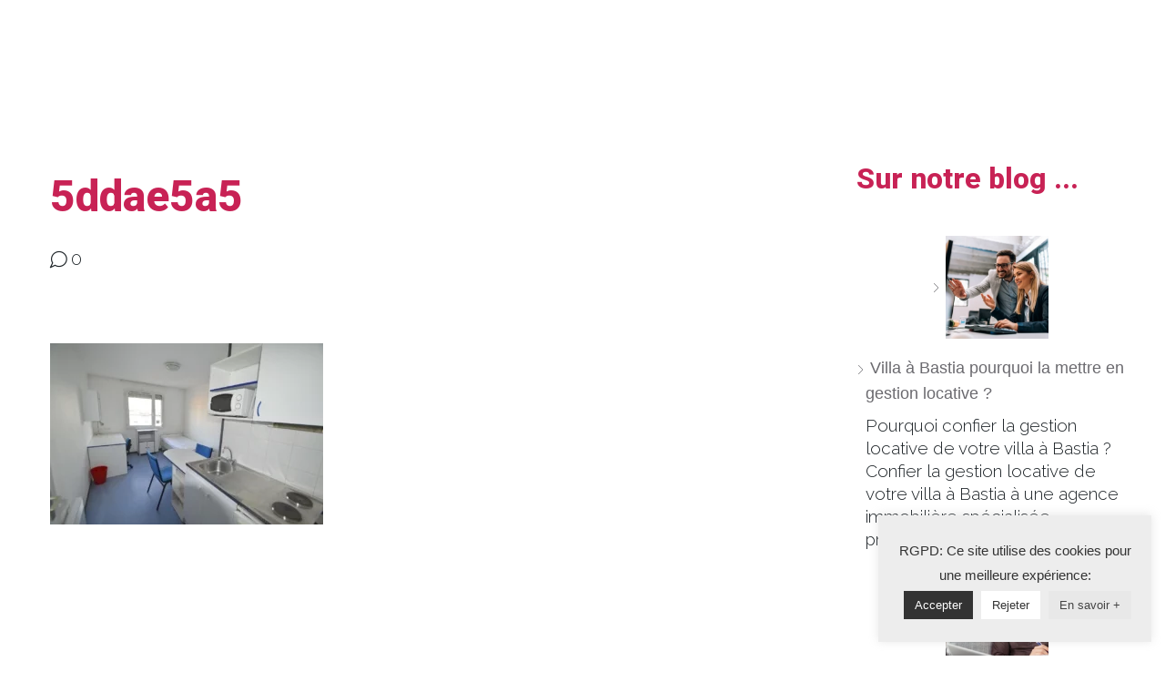

--- FILE ---
content_type: text/html; charset=UTF-8
request_url: https://www.stena-immobilier.com/vendus/doua-proche-du-campus-studio-meuble-en-etage/5ddae5a5/
body_size: 22607
content:
<!doctype html>
<html dir="ltr" lang="fr-FR" prefix="og: https://ogp.me/ns#">
<head>
<meta charset="UTF-8" />
<meta name="viewport" content="width=device-width, initial-scale=1.0" />
<link rel="profile" href="https://gmpg.org/xfn/11" />
<meta name="format-detection" content="telephone=no">
<title>5ddae5a5 | STENA IMMOBILIER</title>
<style>.houzez-library-modal-btn {margin-left: 5px;background: #35AAE1;vertical-align: top;font-size: 0 !important;}.houzez-library-modal-btn:before {content: '';width: 16px;height: 16px;background-image: url('https://www.stena-immobilier.com/immo/img/favicon.png');background-position: center;background-size: contain;background-repeat: no-repeat;}#houzez-library-modal .houzez-elementor-template-library-template-name {text-align: right;flex: 1 0 0%;}</style>
<!-- All in One SEO 4.4.9.2 - aioseo.com -->
<meta name="robots" content="max-image-preview:large" />
<link rel="canonical" href="https://www.stena-immobilier.com/vendus/doua-proche-du-campus-studio-meuble-en-etage/5ddae5a5/" />
<meta name="generator" content="All in One SEO (AIOSEO) 4.4.9.2" />
<meta property="og:locale" content="fr_FR" />
<meta property="og:site_name" content="STENA IMMOBILIER |" />
<meta property="og:type" content="article" />
<meta property="og:title" content="5ddae5a5 | STENA IMMOBILIER" />
<meta property="og:url" content="https://www.stena-immobilier.com/vendus/doua-proche-du-campus-studio-meuble-en-etage/5ddae5a5/" />
<meta property="article:published_time" content="2024-01-02T00:10:53+00:00" />
<meta property="article:modified_time" content="2024-01-16T00:05:42+00:00" />
<meta name="twitter:card" content="summary_large_image" />
<meta name="twitter:title" content="5ddae5a5 | STENA IMMOBILIER" />
<script type="application/ld+json" class="aioseo-schema">
{"@context":"https:\/\/schema.org","@graph":[{"@type":"BreadcrumbList","@id":"https:\/\/www.stena-immobilier.com\/vendus\/doua-proche-du-campus-studio-meuble-en-etage\/5ddae5a5\/#breadcrumblist","itemListElement":[{"@type":"ListItem","@id":"https:\/\/www.stena-immobilier.com\/#listItem","position":1,"name":"Domicile","item":"https:\/\/www.stena-immobilier.com\/","nextItem":"https:\/\/www.stena-immobilier.com\/vendus\/doua-proche-du-campus-studio-meuble-en-etage\/5ddae5a5\/#listItem"},{"@type":"ListItem","@id":"https:\/\/www.stena-immobilier.com\/vendus\/doua-proche-du-campus-studio-meuble-en-etage\/5ddae5a5\/#listItem","position":2,"name":"5ddae5a5","previousItem":"https:\/\/www.stena-immobilier.com\/#listItem"}]},{"@type":"ItemPage","@id":"https:\/\/www.stena-immobilier.com\/vendus\/doua-proche-du-campus-studio-meuble-en-etage\/5ddae5a5\/#itempage","url":"https:\/\/www.stena-immobilier.com\/vendus\/doua-proche-du-campus-studio-meuble-en-etage\/5ddae5a5\/","name":"5ddae5a5 | STENA IMMOBILIER","inLanguage":"fr-FR","isPartOf":{"@id":"https:\/\/www.stena-immobilier.com\/#website"},"breadcrumb":{"@id":"https:\/\/www.stena-immobilier.com\/vendus\/doua-proche-du-campus-studio-meuble-en-etage\/5ddae5a5\/#breadcrumblist"},"author":{"@id":"https:\/\/www.stena-immobilier.com\/author\/#author"},"creator":{"@id":"https:\/\/www.stena-immobilier.com\/author\/#author"},"datePublished":"2024-01-02T00:10:53+01:00","dateModified":"2024-01-16T00:05:42+01:00"},{"@type":"Organization","@id":"https:\/\/www.stena-immobilier.com\/#organization","name":"STG IMMOBILIER","url":"https:\/\/www.stena-immobilier.com\/"},{"@type":"WebSite","@id":"https:\/\/www.stena-immobilier.com\/#website","url":"https:\/\/www.stena-immobilier.com\/","name":"STG IMMOBILIER","inLanguage":"fr-FR","publisher":{"@id":"https:\/\/www.stena-immobilier.com\/#organization"}}]}
</script>
<!-- All in One SEO -->
<style>
.wpaicg_toc h2{
margin-bottom: 20px;
}
.wpaicg_toc{
list-style: none;
margin: 0 0 30px 0!important;
padding: 0!important;
}
.wpaicg_toc li{}
.wpaicg_toc li ul{
list-style: decimal;
}
.wpaicg_toc a{}
.wpaicg_chat_widget{
position: fixed;
}
.wpaicg_widget_left{
bottom: 15px;
left: 15px;
}
.wpaicg_widget_right{
bottom: 15px;
right: 15px;
}
.wpaicg_widget_right .wpaicg_chat_widget_content{
right: 0;
}
.wpaicg_widget_left .wpaicg_chat_widget_content{
left: 0;
}
.wpaicg_chat_widget_content .wpaicg-chatbox{
height: 100%;
background-color: #222222;
border-radius: 5px;
}
.wpaicg_widget_open .wpaicg_chat_widget_content{
height: 400px;
}
.wpaicg_chat_widget_content{
position: absolute;
bottom: calc(100% + 15px);
width: 350px;
overflow: hidden;
}
.wpaicg_widget_open .wpaicg_chat_widget_content{
overflow: unset;
}
.wpaicg_widget_open .wpaicg_chat_widget_content .wpaicg-chatbox{
top: 0;
}
.wpaicg_chat_widget_content .wpaicg-chatbox{
position: absolute;
top: 100%;
left: 0;
width: 350px;
height: 400px;
transition: top 300ms cubic-bezier(0.17, 0.04, 0.03, 0.94);
}
.wpaicg_chat_widget_content .wpaicg-chatbox-content{
}
.wpaicg_chat_widget_content .wpaicg-chatbox-content ul{
box-sizing: border-box;
background: #222222;
}
.wpaicg_chat_widget_content .wpaicg-chatbox-content ul li{
color: #90EE90;
font-size: 13px;
}
.wpaicg_chat_widget_content .wpaicg-bot-thinking{
color: #90EE90;
}
.wpaicg_chat_widget_content .wpaicg-chatbox-type{
border-top: 0;
background: rgb(0 0 0 / 19%);
}
.wpaicg_chat_widget_content .wpaicg-chat-message{
color: #90EE90;
}
.wpaicg_chat_widget_content input.wpaicg-chatbox-typing{
background-color: #fff;
border-color: #ccc;
}
.wpaicg_chat_widget_content .wpaicg-chatbox-send{
color: #fff;
}
.wpaicg-chatbox-footer{
height: 18px;
font-size: 11px;
padding: 0 5px;
color: #fff;
background: rgb(0 0 0 / 19%);
margin-top:2px;
margin-bottom: 2px;
}
.wpaicg_chat_widget_content input.wpaicg-chatbox-typing:focus{
outline: none;
}
.wpaicg_chat_widget .wpaicg_toggle{
cursor: pointer;
}
.wpaicg_chat_widget .wpaicg_toggle img{
width: 75px;
height: 75px;
}
.wpaicg-chat-shortcode-type,.wpaicg-chatbox-type{
position: relative;
}
.wpaicg-mic-icon{
display: flex;
cursor: pointer;
position: absolute;
right: 47px;
}
.wpaicg-mic-icon svg{
width: 16px;
height: 16px;
fill: currentColor;
}
.wpaicg-chat-message code{
padding: 3px 5px 2px;
background: rgb(0 0 0 / 20%);
font-size: 13px;
font-family: Consolas,Monaco,monospace;
direction: ltr;
unicode-bidi: embed;
display: block;
margin: 5px 0px;
border-radius: 4px;
white-space: pre-wrap;
}
input.wpaicg-chat-shortcode-typing,input.wpaicg-chatbox-typing{
height: 30px;
}
.wpaicg_chat_widget_content .wpaicg-chatbox-content,.wpaicg-chat-shortcode-content{
overflow: hidden;
}
</style>
<script>
var wpaicg_ajax_url = 'https://www.stena-immobilier.com/wp-admin/admin-ajax.php';
var wpaicgUserLoggedIn = false;
</script>
<link href="https://www.stena-immobilier.com/justai/public/css/wpaicg-rtl.css" type="text/css" rel="stylesheet" />
<link rel='dns-prefetch' href='//fonts.googleapis.com' />
<link rel='preconnect' href='https://fonts.gstatic.com' crossorigin />
<link rel="alternate" type="application/rss+xml" title="STENA IMMOBILIER &raquo; Flux" href="https://www.stena-immobilier.com/feed/" />
<link rel="alternate" type="application/rss+xml" title="STENA IMMOBILIER &raquo; Flux des commentaires" href="https://www.stena-immobilier.com/comments/feed/" />
<link rel="alternate" type="application/rss+xml" title="STENA IMMOBILIER &raquo; 5ddae5a5 Flux des commentaires" href="https://www.stena-immobilier.com/vendus/doua-proche-du-campus-studio-meuble-en-etage/5ddae5a5/feed/" />
<script type="text/javascript">
window._wpemojiSettings = {"baseUrl":"https:\/\/s.w.org\/images\/core\/emoji\/14.0.0\/72x72\/","ext":".png","svgUrl":"https:\/\/s.w.org\/images\/core\/emoji\/14.0.0\/svg\/","svgExt":".svg","source":{"concatemoji":"https:\/\/www.stena-immobilier.com\/inclure\/js\/wp-emoji-release.min.js?ver=6.2"}};
/*! This file is auto-generated */
!function(e,a,t){var n,r,o,i=a.createElement("canvas"),p=i.getContext&&i.getContext("2d");function s(e,t){p.clearRect(0,0,i.width,i.height),p.fillText(e,0,0);e=i.toDataURL();return p.clearRect(0,0,i.width,i.height),p.fillText(t,0,0),e===i.toDataURL()}function c(e){var t=a.createElement("script");t.src=e,t.defer=t.type="text/javascript",a.getElementsByTagName("head")[0].appendChild(t)}for(o=Array("flag","emoji"),t.supports={everything:!0,everythingExceptFlag:!0},r=0;r<o.length;r++)t.supports[o[r]]=function(e){if(p&&p.fillText)switch(p.textBaseline="top",p.font="600 32px Arial",e){case"flag":return s("\ud83c\udff3\ufe0f\u200d\u26a7\ufe0f","\ud83c\udff3\ufe0f\u200b\u26a7\ufe0f")?!1:!s("\ud83c\uddfa\ud83c\uddf3","\ud83c\uddfa\u200b\ud83c\uddf3")&&!s("\ud83c\udff4\udb40\udc67\udb40\udc62\udb40\udc65\udb40\udc6e\udb40\udc67\udb40\udc7f","\ud83c\udff4\u200b\udb40\udc67\u200b\udb40\udc62\u200b\udb40\udc65\u200b\udb40\udc6e\u200b\udb40\udc67\u200b\udb40\udc7f");case"emoji":return!s("\ud83e\udef1\ud83c\udffb\u200d\ud83e\udef2\ud83c\udfff","\ud83e\udef1\ud83c\udffb\u200b\ud83e\udef2\ud83c\udfff")}return!1}(o[r]),t.supports.everything=t.supports.everything&&t.supports[o[r]],"flag"!==o[r]&&(t.supports.everythingExceptFlag=t.supports.everythingExceptFlag&&t.supports[o[r]]);t.supports.everythingExceptFlag=t.supports.everythingExceptFlag&&!t.supports.flag,t.DOMReady=!1,t.readyCallback=function(){t.DOMReady=!0},t.supports.everything||(n=function(){t.readyCallback()},a.addEventListener?(a.addEventListener("DOMContentLoaded",n,!1),e.addEventListener("load",n,!1)):(e.attachEvent("onload",n),a.attachEvent("onreadystatechange",function(){"complete"===a.readyState&&t.readyCallback()})),(e=t.source||{}).concatemoji?c(e.concatemoji):e.wpemoji&&e.twemoji&&(c(e.twemoji),c(e.wpemoji)))}(window,document,window._wpemojiSettings);
</script>
<style type="text/css">
img.wp-smiley,
img.emoji {
display: inline !important;
border: none !important;
box-shadow: none !important;
height: 1em !important;
width: 1em !important;
margin: 0 0.07em !important;
vertical-align: -0.1em !important;
background: none !important;
padding: 0 !important;
}
</style>
<link rel='stylesheet' id='wp-block-library-css' href='https://www.stena-immobilier.com/inclure/css/dist/block-library/style.min.css?ver=6.2' type='text/css' media='all' />
<link rel='stylesheet' id='classic-theme-styles-css' href='https://www.stena-immobilier.com/inclure/css/classic-themes.min.css?ver=6.2' type='text/css' media='all' />
<style id='global-styles-inline-css' type='text/css'>
body{--wp--preset--color--black: #000000;--wp--preset--color--cyan-bluish-gray: #abb8c3;--wp--preset--color--white: #ffffff;--wp--preset--color--pale-pink: #f78da7;--wp--preset--color--vivid-red: #cf2e2e;--wp--preset--color--luminous-vivid-orange: #ff6900;--wp--preset--color--luminous-vivid-amber: #fcb900;--wp--preset--color--light-green-cyan: #7bdcb5;--wp--preset--color--vivid-green-cyan: #00d084;--wp--preset--color--pale-cyan-blue: #8ed1fc;--wp--preset--color--vivid-cyan-blue: #0693e3;--wp--preset--color--vivid-purple: #9b51e0;--wp--preset--gradient--vivid-cyan-blue-to-vivid-purple: linear-gradient(135deg,rgba(6,147,227,1) 0%,rgb(155,81,224) 100%);--wp--preset--gradient--light-green-cyan-to-vivid-green-cyan: linear-gradient(135deg,rgb(122,220,180) 0%,rgb(0,208,130) 100%);--wp--preset--gradient--luminous-vivid-amber-to-luminous-vivid-orange: linear-gradient(135deg,rgba(252,185,0,1) 0%,rgba(255,105,0,1) 100%);--wp--preset--gradient--luminous-vivid-orange-to-vivid-red: linear-gradient(135deg,rgba(255,105,0,1) 0%,rgb(207,46,46) 100%);--wp--preset--gradient--very-light-gray-to-cyan-bluish-gray: linear-gradient(135deg,rgb(238,238,238) 0%,rgb(169,184,195) 100%);--wp--preset--gradient--cool-to-warm-spectrum: linear-gradient(135deg,rgb(74,234,220) 0%,rgb(151,120,209) 20%,rgb(207,42,186) 40%,rgb(238,44,130) 60%,rgb(251,105,98) 80%,rgb(254,248,76) 100%);--wp--preset--gradient--blush-light-purple: linear-gradient(135deg,rgb(255,206,236) 0%,rgb(152,150,240) 100%);--wp--preset--gradient--blush-bordeaux: linear-gradient(135deg,rgb(254,205,165) 0%,rgb(254,45,45) 50%,rgb(107,0,62) 100%);--wp--preset--gradient--luminous-dusk: linear-gradient(135deg,rgb(255,203,112) 0%,rgb(199,81,192) 50%,rgb(65,88,208) 100%);--wp--preset--gradient--pale-ocean: linear-gradient(135deg,rgb(255,245,203) 0%,rgb(182,227,212) 50%,rgb(51,167,181) 100%);--wp--preset--gradient--electric-grass: linear-gradient(135deg,rgb(202,248,128) 0%,rgb(113,206,126) 100%);--wp--preset--gradient--midnight: linear-gradient(135deg,rgb(2,3,129) 0%,rgb(40,116,252) 100%);--wp--preset--duotone--dark-grayscale: url('#wp-duotone-dark-grayscale');--wp--preset--duotone--grayscale: url('#wp-duotone-grayscale');--wp--preset--duotone--purple-yellow: url('#wp-duotone-purple-yellow');--wp--preset--duotone--blue-red: url('#wp-duotone-blue-red');--wp--preset--duotone--midnight: url('#wp-duotone-midnight');--wp--preset--duotone--magenta-yellow: url('#wp-duotone-magenta-yellow');--wp--preset--duotone--purple-green: url('#wp-duotone-purple-green');--wp--preset--duotone--blue-orange: url('#wp-duotone-blue-orange');--wp--preset--font-size--small: 13px;--wp--preset--font-size--medium: 20px;--wp--preset--font-size--large: 36px;--wp--preset--font-size--x-large: 42px;--wp--preset--spacing--20: 0.44rem;--wp--preset--spacing--30: 0.67rem;--wp--preset--spacing--40: 1rem;--wp--preset--spacing--50: 1.5rem;--wp--preset--spacing--60: 2.25rem;--wp--preset--spacing--70: 3.38rem;--wp--preset--spacing--80: 5.06rem;--wp--preset--shadow--natural: 6px 6px 9px rgba(0, 0, 0, 0.2);--wp--preset--shadow--deep: 12px 12px 50px rgba(0, 0, 0, 0.4);--wp--preset--shadow--sharp: 6px 6px 0px rgba(0, 0, 0, 0.2);--wp--preset--shadow--outlined: 6px 6px 0px -3px rgba(255, 255, 255, 1), 6px 6px rgba(0, 0, 0, 1);--wp--preset--shadow--crisp: 6px 6px 0px rgba(0, 0, 0, 1);}:where(.is-layout-flex){gap: 0.5em;}body .is-layout-flow > .alignleft{float: left;margin-inline-start: 0;margin-inline-end: 2em;}body .is-layout-flow > .alignright{float: right;margin-inline-start: 2em;margin-inline-end: 0;}body .is-layout-flow > .aligncenter{margin-left: auto !important;margin-right: auto !important;}body .is-layout-constrained > .alignleft{float: left;margin-inline-start: 0;margin-inline-end: 2em;}body .is-layout-constrained > .alignright{float: right;margin-inline-start: 2em;margin-inline-end: 0;}body .is-layout-constrained > .aligncenter{margin-left: auto !important;margin-right: auto !important;}body .is-layout-constrained > :where(:not(.alignleft):not(.alignright):not(.alignfull)){max-width: var(--wp--style--global--content-size);margin-left: auto !important;margin-right: auto !important;}body .is-layout-constrained > .alignwide{max-width: var(--wp--style--global--wide-size);}body .is-layout-flex{display: flex;}body .is-layout-flex{flex-wrap: wrap;align-items: center;}body .is-layout-flex > *{margin: 0;}:where(.wp-block-columns.is-layout-flex){gap: 2em;}.has-black-color{color: var(--wp--preset--color--black) !important;}.has-cyan-bluish-gray-color{color: var(--wp--preset--color--cyan-bluish-gray) !important;}.has-white-color{color: var(--wp--preset--color--white) !important;}.has-pale-pink-color{color: var(--wp--preset--color--pale-pink) !important;}.has-vivid-red-color{color: var(--wp--preset--color--vivid-red) !important;}.has-luminous-vivid-orange-color{color: var(--wp--preset--color--luminous-vivid-orange) !important;}.has-luminous-vivid-amber-color{color: var(--wp--preset--color--luminous-vivid-amber) !important;}.has-light-green-cyan-color{color: var(--wp--preset--color--light-green-cyan) !important;}.has-vivid-green-cyan-color{color: var(--wp--preset--color--vivid-green-cyan) !important;}.has-pale-cyan-blue-color{color: var(--wp--preset--color--pale-cyan-blue) !important;}.has-vivid-cyan-blue-color{color: var(--wp--preset--color--vivid-cyan-blue) !important;}.has-vivid-purple-color{color: var(--wp--preset--color--vivid-purple) !important;}.has-black-background-color{background-color: var(--wp--preset--color--black) !important;}.has-cyan-bluish-gray-background-color{background-color: var(--wp--preset--color--cyan-bluish-gray) !important;}.has-white-background-color{background-color: var(--wp--preset--color--white) !important;}.has-pale-pink-background-color{background-color: var(--wp--preset--color--pale-pink) !important;}.has-vivid-red-background-color{background-color: var(--wp--preset--color--vivid-red) !important;}.has-luminous-vivid-orange-background-color{background-color: var(--wp--preset--color--luminous-vivid-orange) !important;}.has-luminous-vivid-amber-background-color{background-color: var(--wp--preset--color--luminous-vivid-amber) !important;}.has-light-green-cyan-background-color{background-color: var(--wp--preset--color--light-green-cyan) !important;}.has-vivid-green-cyan-background-color{background-color: var(--wp--preset--color--vivid-green-cyan) !important;}.has-pale-cyan-blue-background-color{background-color: var(--wp--preset--color--pale-cyan-blue) !important;}.has-vivid-cyan-blue-background-color{background-color: var(--wp--preset--color--vivid-cyan-blue) !important;}.has-vivid-purple-background-color{background-color: var(--wp--preset--color--vivid-purple) !important;}.has-black-border-color{border-color: var(--wp--preset--color--black) !important;}.has-cyan-bluish-gray-border-color{border-color: var(--wp--preset--color--cyan-bluish-gray) !important;}.has-white-border-color{border-color: var(--wp--preset--color--white) !important;}.has-pale-pink-border-color{border-color: var(--wp--preset--color--pale-pink) !important;}.has-vivid-red-border-color{border-color: var(--wp--preset--color--vivid-red) !important;}.has-luminous-vivid-orange-border-color{border-color: var(--wp--preset--color--luminous-vivid-orange) !important;}.has-luminous-vivid-amber-border-color{border-color: var(--wp--preset--color--luminous-vivid-amber) !important;}.has-light-green-cyan-border-color{border-color: var(--wp--preset--color--light-green-cyan) !important;}.has-vivid-green-cyan-border-color{border-color: var(--wp--preset--color--vivid-green-cyan) !important;}.has-pale-cyan-blue-border-color{border-color: var(--wp--preset--color--pale-cyan-blue) !important;}.has-vivid-cyan-blue-border-color{border-color: var(--wp--preset--color--vivid-cyan-blue) !important;}.has-vivid-purple-border-color{border-color: var(--wp--preset--color--vivid-purple) !important;}.has-vivid-cyan-blue-to-vivid-purple-gradient-background{background: var(--wp--preset--gradient--vivid-cyan-blue-to-vivid-purple) !important;}.has-light-green-cyan-to-vivid-green-cyan-gradient-background{background: var(--wp--preset--gradient--light-green-cyan-to-vivid-green-cyan) !important;}.has-luminous-vivid-amber-to-luminous-vivid-orange-gradient-background{background: var(--wp--preset--gradient--luminous-vivid-amber-to-luminous-vivid-orange) !important;}.has-luminous-vivid-orange-to-vivid-red-gradient-background{background: var(--wp--preset--gradient--luminous-vivid-orange-to-vivid-red) !important;}.has-very-light-gray-to-cyan-bluish-gray-gradient-background{background: var(--wp--preset--gradient--very-light-gray-to-cyan-bluish-gray) !important;}.has-cool-to-warm-spectrum-gradient-background{background: var(--wp--preset--gradient--cool-to-warm-spectrum) !important;}.has-blush-light-purple-gradient-background{background: var(--wp--preset--gradient--blush-light-purple) !important;}.has-blush-bordeaux-gradient-background{background: var(--wp--preset--gradient--blush-bordeaux) !important;}.has-luminous-dusk-gradient-background{background: var(--wp--preset--gradient--luminous-dusk) !important;}.has-pale-ocean-gradient-background{background: var(--wp--preset--gradient--pale-ocean) !important;}.has-electric-grass-gradient-background{background: var(--wp--preset--gradient--electric-grass) !important;}.has-midnight-gradient-background{background: var(--wp--preset--gradient--midnight) !important;}.has-small-font-size{font-size: var(--wp--preset--font-size--small) !important;}.has-medium-font-size{font-size: var(--wp--preset--font-size--medium) !important;}.has-large-font-size{font-size: var(--wp--preset--font-size--large) !important;}.has-x-large-font-size{font-size: var(--wp--preset--font-size--x-large) !important;}
.wp-block-navigation a:where(:not(.wp-element-button)){color: inherit;}
:where(.wp-block-columns.is-layout-flex){gap: 2em;}
.wp-block-pullquote{font-size: 1.5em;line-height: 1.6;}
</style>
<link rel='stylesheet' id='redux-extendify-styles-css' href='https://www.stena-immobilier.com/ajout/redux-framework/redux-core/assets/css/extendify-utilities.css?ver=4.4.1' type='text/css' media='all' />
<link rel='stylesheet' id='cookie-law-info-css' href='https://www.stena-immobilier.com/ajout/cookie-law-info/public/css/cookie-law-info-public.css?ver=2.0.0' type='text/css' media='all' />
<link rel='stylesheet' id='cookie-law-info-gdpr-css' href='https://www.stena-immobilier.com/ajout/cookie-law-info/public/css/cookie-law-info-gdpr.css?ver=2.0.0' type='text/css' media='all' />
<link rel='stylesheet' id='wp-ai-content-generator-css' href='https://www.stena-immobilier.com/justai/public/css/wp-ai-content-generator-public.css?ver=1.6.90' type='text/css' media='all' />
<link rel='stylesheet' id='houzez-all-css-css' href='https://www.stena-immobilier.com/immo/css/all-css.css?ver=2.8.3.1' type='text/css' media='all' />
<link rel='stylesheet' id='font-awesome-5-all-css' href='https://www.stena-immobilier.com/immo/css/font-awesome/css/all.min.css?ver=5.14.0' type='text/css' media='all' />
<link rel='stylesheet' id='houzez-style-css' href='https://www.stena-immobilier.com/immo/style.css?ver=2.8.3.1' type='text/css' media='all' />
<style id='houzez-style-inline-css' type='text/css'>
@media (min-width: 1200px) {
.container {
max-width: 1480px;
}
}
.label-color-1232 {
background-color: #c82255;
}
.label-color-1233 {
background-color: #dd3333;
}
body {
font-family: Roboto;
font-size: 15px;
font-weight: 300;
line-height: 25px;
text-transform: none;
}
.main-nav,
.dropdown-menu,
.login-register,
.btn.btn-create-listing,
.logged-in-nav,
.btn-phone-number {
font-family: Roboto;
font-size: 14px;
font-weight: 500;
text-align: left;
text-transform: none;
}
.btn,
.form-control,
.bootstrap-select .text,
.sort-by-title,
.woocommerce ul.products li.product .button {
font-family: Roboto;
font-size: 15px; 
}
h1, h2, h3, h4, h5, h6, .item-title {
font-family: Roboto;
font-weight: 500;
text-transform: inherit;
}
.post-content-wrap h1, .post-content-wrap h2, .post-content-wrap h3, .post-content-wrap h4, .post-content-wrap h5, .post-content-wrap h6 {
font-weight: 500;
text-transform: inherit;
text-align: inherit; 
}
.top-bar-wrap {
font-family: Roboto;
font-size: 15px;
font-weight: 300;
line-height: 25px;
text-align: left;
text-transform: none;   
}
.footer-wrap {
font-family: Roboto;
font-size: 14px;
font-weight: 300;
line-height: 25px;
text-align: left;
text-transform: none;
}
.header-v1 .header-inner-wrap,
.header-v1 .navbar-logged-in-wrap {
line-height: 60px;
height: 60px; 
}
.header-v2 .header-top .navbar {
height: 110px; 
}
.header-v2 .header-bottom .header-inner-wrap,
.header-v2 .header-bottom .navbar-logged-in-wrap {
line-height: 54px;
height: 54px; 
}
.header-v3 .header-top .header-inner-wrap,
.header-v3 .header-top .header-contact-wrap {
height: 80px;
line-height: 80px; 
}
.header-v3 .header-bottom .header-inner-wrap,
.header-v3 .header-bottom .navbar-logged-in-wrap {
line-height: 54px;
height: 54px; 
}
.header-v4 .header-inner-wrap,
.header-v4 .navbar-logged-in-wrap {
line-height: 90px;
height: 90px; 
}
.header-v5 .header-top .header-inner-wrap,
.header-v5 .header-top .navbar-logged-in-wrap {
line-height: 110px;
height: 110px; 
}
.header-v5 .header-bottom .header-inner-wrap {
line-height: 54px;
height: 54px; 
}
.header-v6 .header-inner-wrap,
.header-v6 .navbar-logged-in-wrap {
height: 60px;
line-height: 60px; 
}
@media (min-width: 1200px) {
.header-v5 .header-top .container {
max-width: 1170px;
}
}
body,
.main-wrap,
.fw-property-documents-wrap h3 span, 
.fw-property-details-wrap h3 span {
background-color: #ffffff; 
}
.houzez-main-wrap-v2, .main-wrap.agent-detail-page-v2 {
background-color: #ffffff;
}
body,
.form-control,
.bootstrap-select .text,
.item-title a,
.listing-tabs .nav-tabs .nav-link,
.item-wrap-v2 .item-amenities li span,
.item-wrap-v2 .item-amenities li:before,
.item-parallax-wrap .item-price-wrap,
.list-view .item-body .item-price-wrap,
.property-slider-item .item-price-wrap,
.page-title-wrap .item-price-wrap,
.agent-information .agent-phone span a,
.property-overview-wrap ul li strong,
.mobile-property-title .item-price-wrap .item-price,
.fw-property-features-left li a,
.lightbox-content-wrap .item-price-wrap,
.blog-post-item-v1 .blog-post-title h3 a,
.blog-post-content-widget h4 a,
.property-item-widget .right-property-item-widget-wrap .item-price-wrap,
.login-register-form .modal-header .login-register-tabs .nav-link.active,
.agent-list-wrap .agent-list-content h2 a,
.agent-list-wrap .agent-list-contact li a,
.agent-contacts-wrap li a,
.menu-edit-property li a,
.statistic-referrals-list li a,
.chart-nav .nav-pills .nav-link,
.dashboard-table-properties td .property-payment-status,
.dashboard-mobile-edit-menu-wrap .bootstrap-select > .dropdown-toggle.bs-placeholder,
.payment-method-block .radio-tab .control-text,
.post-title-wrap h2 a,
.lead-nav-tab.nav-pills .nav-link,
.deals-nav-tab.nav-pills .nav-link,
.btn-light-grey-outlined:hover,
button:not(.bs-placeholder) .filter-option-inner-inner,
.fw-property-floor-plans-wrap .floor-plans-tabs a,
.products > .product > .item-body > a,
.woocommerce ul.products li.product .price,
.woocommerce div.product p.price, 
.woocommerce div.product span.price,
.woocommerce #reviews #comments ol.commentlist li .meta,
.woocommerce-MyAccount-navigation ul li a,
.activitiy-item-close-button a,
.property-section-wrap li a {
color: #222222; 
}
a,
a:hover,
a:active,
a:focus,
.primary-text,
.btn-clear,
.btn-apply,
.btn-primary-outlined,
.btn-primary-outlined:before,
.item-title a:hover,
.sort-by .bootstrap-select .bs-placeholder,
.sort-by .bootstrap-select > .btn,
.sort-by .bootstrap-select > .btn:active,
.page-link,
.page-link:hover,
.accordion-title:before,
.blog-post-content-widget h4 a:hover,
.agent-list-wrap .agent-list-content h2 a:hover,
.agent-list-wrap .agent-list-contact li a:hover,
.agent-contacts-wrap li a:hover,
.agent-nav-wrap .nav-pills .nav-link,
.dashboard-side-menu-wrap .side-menu-dropdown a.active,
.menu-edit-property li a.active,
.menu-edit-property li a:hover,
.dashboard-statistic-block h3 .fa,
.statistic-referrals-list li a:hover,
.chart-nav .nav-pills .nav-link.active,
.board-message-icon-wrap.active,
.post-title-wrap h2 a:hover,
.listing-switch-view .switch-btn.active,
.item-wrap-v6 .item-price-wrap,
.listing-v6 .list-view .item-body .item-price-wrap,
.woocommerce nav.woocommerce-pagination ul li a, 
.woocommerce nav.woocommerce-pagination ul li span,
.woocommerce-MyAccount-navigation ul li a:hover,
.property-schedule-tour-form-wrap .control input:checked ~ .control__indicator,
.property-schedule-tour-form-wrap .control:hover,
.property-walkscore-wrap-v2 .score-details .houzez-icon,
.login-register .btn-icon-login-register + .dropdown-menu a,
.activitiy-item-close-button a:hover,
.property-section-wrap li a:hover,
.agent-detail-page-v2 .agent-nav-wrap .nav-link.active {
color: #c82255; 
}
.agent-list-position a {
color: #c82255; 
}
.control input:checked ~ .control__indicator,
.top-banner-wrap .nav-pills .nav-link,
.btn-primary-outlined:hover,
.page-item.active .page-link,
.slick-prev:hover,
.slick-prev:focus,
.slick-next:hover,
.slick-next:focus,
.mobile-property-tools .nav-pills .nav-link.active,
.login-register-form .modal-header,
.agent-nav-wrap .nav-pills .nav-link.active,
.board-message-icon-wrap .notification-circle,
.primary-label,
.fc-event, .fc-event-dot,
.compare-table .table-hover > tbody > tr:hover,
.post-tag,
.datepicker table tr td.active.active,
.datepicker table tr td.active.disabled,
.datepicker table tr td.active.disabled.active,
.datepicker table tr td.active.disabled.disabled,
.datepicker table tr td.active.disabled:active,
.datepicker table tr td.active.disabled:hover,
.datepicker table tr td.active.disabled:hover.active,
.datepicker table tr td.active.disabled:hover.disabled,
.datepicker table tr td.active.disabled:hover:active,
.datepicker table tr td.active.disabled:hover:hover,
.datepicker table tr td.active.disabled:hover[disabled],
.datepicker table tr td.active.disabled[disabled],
.datepicker table tr td.active:active,
.datepicker table tr td.active:hover,
.datepicker table tr td.active:hover.active,
.datepicker table tr td.active:hover.disabled,
.datepicker table tr td.active:hover:active,
.datepicker table tr td.active:hover:hover,
.datepicker table tr td.active:hover[disabled],
.datepicker table tr td.active[disabled],
.ui-slider-horizontal .ui-slider-range,
.btn-bubble {
background-color: #c82255; 
}
.control input:checked ~ .control__indicator,
.btn-primary-outlined,
.page-item.active .page-link,
.mobile-property-tools .nav-pills .nav-link.active,
.agent-nav-wrap .nav-pills .nav-link,
.agent-nav-wrap .nav-pills .nav-link.active,
.chart-nav .nav-pills .nav-link.active,
.dashaboard-snake-nav .step-block.active,
.fc-event,
.fc-event-dot,
.property-schedule-tour-form-wrap .control input:checked ~ .control__indicator,
.agent-detail-page-v2 .agent-nav-wrap .nav-link.active {
border-color: #c82255; 
}
.slick-arrow:hover {
background-color: rgba(0, 174, 255, 0.65); 
}
.slick-arrow {
background-color: #c82255; 
}
.property-banner .nav-pills .nav-link.active {
background-color: rgba(0, 174, 255, 0.65) !important; 
}
.property-navigation-wrap a.active {
color: #c82255;
-webkit-box-shadow: inset 0 -3px #c82255;
box-shadow: inset 0 -3px #c82255; 
}
.btn-primary,
.fc-button-primary,
.woocommerce nav.woocommerce-pagination ul li a:focus, 
.woocommerce nav.woocommerce-pagination ul li a:hover, 
.woocommerce nav.woocommerce-pagination ul li span.current {
color: #fff;
background-color: #c82255;
border-color: #c82255; 
}
.btn-primary:focus, .btn-primary:focus:active,
.fc-button-primary:focus,
.fc-button-primary:focus:active {
color: #fff;
background-color: #c82255;
border-color: #c82255; 
}
.btn-primary:hover,
.fc-button-primary:hover {
color: #fff;
background-color: #33beff;
border-color: #33beff; 
}
.btn-primary:active, 
.btn-primary:not(:disabled):not(:disabled):active,
.fc-button-primary:active,
.fc-button-primary:not(:disabled):not(:disabled):active {
color: #fff;
background-color: #33beff;
border-color: #33beff; 
}
.btn-secondary,
.woocommerce span.onsale,
.woocommerce ul.products li.product .button,
.woocommerce #respond input#submit.alt, 
.woocommerce a.button.alt, 
.woocommerce button.button.alt, 
.woocommerce input.button.alt,
.woocommerce #review_form #respond .form-submit input,
.woocommerce #respond input#submit, 
.woocommerce a.button, 
.woocommerce button.button, 
.woocommerce input.button {
color: #fff;
background-color: #1d2327;
border-color: #1d2327; 
}
.woocommerce ul.products li.product .button:focus,
.woocommerce ul.products li.product .button:active,
.woocommerce #respond input#submit.alt:focus, 
.woocommerce a.button.alt:focus, 
.woocommerce button.button.alt:focus, 
.woocommerce input.button.alt:focus,
.woocommerce #respond input#submit.alt:active, 
.woocommerce a.button.alt:active, 
.woocommerce button.button.alt:active, 
.woocommerce input.button.alt:active,
.woocommerce #review_form #respond .form-submit input:focus,
.woocommerce #review_form #respond .form-submit input:active,
.woocommerce #respond input#submit:active, 
.woocommerce a.button:active, 
.woocommerce button.button:active, 
.woocommerce input.button:active,
.woocommerce #respond input#submit:focus, 
.woocommerce a.button:focus, 
.woocommerce button.button:focus, 
.woocommerce input.button:focus {
color: #fff;
background-color: #1d2327;
border-color: #1d2327; 
}
.btn-secondary:hover,
.woocommerce ul.products li.product .button:hover,
.woocommerce #respond input#submit.alt:hover, 
.woocommerce a.button.alt:hover, 
.woocommerce button.button.alt:hover, 
.woocommerce input.button.alt:hover,
.woocommerce #review_form #respond .form-submit input:hover,
.woocommerce #respond input#submit:hover, 
.woocommerce a.button:hover, 
.woocommerce button.button:hover, 
.woocommerce input.button:hover {
color: #fff;
background-color: #34ce57;
border-color: #34ce57; 
}
.btn-secondary:active, 
.btn-secondary:not(:disabled):not(:disabled):active {
color: #fff;
background-color: #34ce57;
border-color: #34ce57; 
}
.btn-primary-outlined {
color: #c82255;
background-color: transparent;
border-color: #c82255; 
}
.btn-primary-outlined:focus, .btn-primary-outlined:focus:active {
color: #c82255;
background-color: transparent;
border-color: #c82255; 
}
.btn-primary-outlined:hover {
color: #fff;
background-color: #33beff;
border-color: #33beff; 
}
.btn-primary-outlined:active, .btn-primary-outlined:not(:disabled):not(:disabled):active {
color: #c82255;
background-color: rgba(26, 26, 26, 0);
border-color: #33beff; 
}
.btn-secondary-outlined {
color: #1d2327;
background-color: transparent;
border-color: #1d2327; 
}
.btn-secondary-outlined:focus, .btn-secondary-outlined:focus:active {
color: #1d2327;
background-color: transparent;
border-color: #1d2327; 
}
.btn-secondary-outlined:hover {
color: #fff;
background-color: #34ce57;
border-color: #34ce57; 
}
.btn-secondary-outlined:active, .btn-secondary-outlined:not(:disabled):not(:disabled):active {
color: #1d2327;
background-color: rgba(26, 26, 26, 0);
border-color: #34ce57; 
}
.btn-call {
color: #1d2327;
background-color: transparent;
border-color: #1d2327; 
}
.btn-call:focus, .btn-call:focus:active {
color: #1d2327;
background-color: transparent;
border-color: #1d2327; 
}
.btn-call:hover {
color: #1d2327;
background-color: rgba(26, 26, 26, 0);
border-color: #34ce57; 
}
.btn-call:active, .btn-call:not(:disabled):not(:disabled):active {
color: #1d2327;
background-color: rgba(26, 26, 26, 0);
border-color: #34ce57; 
}
.icon-delete .btn-loader:after{
border-color: #c82255 transparent #c82255 transparent
}
.header-v1 {
background-color: #004274;
border-bottom: 1px solid #004274; 
}
.header-v1 a.nav-link {
color: #FFFFFF; 
}
.header-v1 a.nav-link:hover,
.header-v1 a.nav-link:active {
color: #00aeff;
background-color: rgba(0, 174, 255, 0.1); 
}
.header-desktop .main-nav .nav-link {
letter-spacing: 0px;
}
.header-v2 .header-top,
.header-v5 .header-top,
.header-v2 .header-contact-wrap {
background-color: #ffffff; 
}
.header-v2 .header-bottom, 
.header-v5 .header-bottom {
background-color: #004274;
}
.header-v2 .header-contact-wrap .header-contact-right, .header-v2 .header-contact-wrap .header-contact-right a, .header-contact-right a:hover, header-contact-right a:active {
color: #004274; 
}
.header-v2 .header-contact-left {
color: #004274; 
}
.header-v2 .header-bottom,
.header-v2 .navbar-nav > li,
.header-v2 .navbar-nav > li:first-of-type,
.header-v5 .header-bottom,
.header-v5 .navbar-nav > li,
.header-v5 .navbar-nav > li:first-of-type {
border-color: rgba(0, 174, 255, 0.2);
}
.header-v2 a.nav-link,
.header-v5 a.nav-link {
color: #ffffff; 
}
.header-v2 a.nav-link:hover,
.header-v2 a.nav-link:active,
.header-v5 a.nav-link:hover,
.header-v5 a.nav-link:active {
color: #00aeff;
background-color: rgba(0, 174, 255, 0.1); 
}
.header-v2 .header-contact-right a:hover, 
.header-v2 .header-contact-right a:active,
.header-v3 .header-contact-right a:hover, 
.header-v3 .header-contact-right a:active {
background-color: transparent;
}
.header-v2 .header-social-icons a,
.header-v5 .header-social-icons a {
color: #004274; 
}
.header-v3 .header-top {
background-color: #004274; 
}
.header-v3 .header-bottom {
background-color: #004274; 
}
.header-v3 .header-contact,
.header-v3-mobile {
background-color: #00aeff;
color: #ffffff; 
}
.header-v3 .header-bottom,
.header-v3 .login-register,
.header-v3 .navbar-nav > li,
.header-v3 .navbar-nav > li:first-of-type {
border-color: rgba(0, 174, 239, 0.2); 
}
.header-v3 a.nav-link, 
.header-v3 .header-contact-right a:hover, .header-v3 .header-contact-right a:active {
color: #FFFFFF; 
}
.header-v3 a.nav-link:hover,
.header-v3 a.nav-link:active {
color: #00aeff;
background-color: rgba(0, 174, 255, 0.1); 
}
.header-v3 .header-social-icons a {
color: #004274; 
}
.header-v4 {
background-color: #ffffff; 
}
.header-v4 a.nav-link {
color: #004274; 
}
.header-v4 a.nav-link:hover,
.header-v4 a.nav-link:active {
color: #00aeef;
background-color: rgba(0, 174, 255, 0.1); 
}
.header-v6 .header-top {
background-color: #004274; 
}
.header-v6 a.nav-link {
color: #FFFFFF; 
}
.header-v6 a.nav-link:hover,
.header-v6 a.nav-link:active {
color: #00aeff;
background-color: rgba(0, 174, 255, 0.1); 
}
.header-v6 .header-social-icons a {
color: #FFFFFF; 
}
.header-mobile {
background-color: #004274; 
}
.header-mobile .toggle-button-left,
.header-mobile .toggle-button-right {
color: #FFFFFF; 
}
.nav-mobile .logged-in-nav a,
.nav-mobile .main-nav,
.nav-mobile .navi-login-register {
background-color: #ffffff; 
}
.nav-mobile .logged-in-nav a,
.nav-mobile .main-nav .nav-item .nav-item a,
.nav-mobile .main-nav .nav-item a,
.navi-login-register .main-nav .nav-item a {
color: #004274;
border-bottom: 1px solid #dce0e0;
background-color: #ffffff;
}
.nav-mobile .btn-create-listing,
.navi-login-register .btn-create-listing {
color: #fff;
border: 1px solid #c82255;
background-color: #c82255; 
}
.nav-mobile .btn-create-listing:hover, .nav-mobile .btn-create-listing:active,
.navi-login-register .btn-create-listing:hover,
.navi-login-register .btn-create-listing:active {
color: #fff;
border: 1px solid #c82255;
background-color: rgba(0, 174, 255, 0.65); 
}
.header-transparent-wrap .header-v4 {
background-color: transparent;
border-bottom: 1px solid rgba(255, 255, 255, 0.3); 
}
.header-transparent-wrap .header-v4 a {
color: #ffffff; 
}
.header-transparent-wrap .header-v4 a:hover,
.header-transparent-wrap .header-v4 a:active {
color: #00aeef;
background-color: rgba(255, 255, 255, 0.1); 
}
.main-nav .navbar-nav .nav-item .dropdown-menu,
.login-register .login-register-nav li .dropdown-menu {
background-color: rgba(255, 255, 255, 0.95); 
}
.login-register .login-register-nav li .dropdown-menu:before {
border-left-color: rgba(255, 255, 255, 0.95);
border-top-color: rgba(255, 255, 255, 0.95);
}
.main-nav .navbar-nav .nav-item .nav-item a,
.login-register .login-register-nav li .dropdown-menu .nav-item a {
color: #004274;
border-bottom: 1px solid #dce0e0; 
}
.main-nav .navbar-nav .nav-item .nav-item a:hover,
.main-nav .navbar-nav .nav-item .nav-item a:active,
.login-register .login-register-nav li .dropdown-menu .nav-item a:hover {
color: #00aeff; 
}
.main-nav .navbar-nav .nav-item .nav-item a:hover,
.main-nav .navbar-nav .nav-item .nav-item a:active,
.login-register .login-register-nav li .dropdown-menu .nav-item a:hover {
background-color: rgba(0, 174, 255, 0.1);
}
.header-main-wrap .btn-create-listing {
color: #ffffff;
border: 1px solid #00aeff;
background-color: #00aeff; 
}
.header-main-wrap .btn-create-listing:hover,
.header-main-wrap .btn-create-listing:active {
color: rgba(255, 255, 255, 0.99);
border: 1px solid #00aeff;
background-color: rgba(0, 174, 255, 0.65); 
}
.header-transparent-wrap .header-v4 .btn-create-listing {
color: #ffffff;
border: 1px solid #ffffff;
background-color: rgba(255, 255, 255, 0.2); 
}
.header-transparent-wrap .header-v4 .btn-create-listing:hover,
.header-transparent-wrap .header-v4 .btn-create-listing:active {
color: rgba(255,255,255,1);
border: 1px solid #00AEEF;
background-color: rgba(0, 174, 255, 0.65); 
}
.header-transparent-wrap .logged-in-nav a,
.logged-in-nav a {
color: #004274;
border-color: #dce0e0;
background-color: #FFFFFF; 
}
.header-transparent-wrap .logged-in-nav a:hover,
.header-transparent-wrap .logged-in-nav a:active,
.logged-in-nav a:hover,
.logged-in-nav a:active {
color: #00aeff;
background-color: rgba(0, 174, 255, 0.1);
border-color: #dce0e0; 
}
.form-control::-webkit-input-placeholder,
.search-banner-wrap ::-webkit-input-placeholder,
.advanced-search ::-webkit-input-placeholder,
.advanced-search-banner-wrap ::-webkit-input-placeholder,
.overlay-search-advanced-module ::-webkit-input-placeholder {
color: #161212; 
}
.bootstrap-select > .dropdown-toggle.bs-placeholder, 
.bootstrap-select > .dropdown-toggle.bs-placeholder:active, 
.bootstrap-select > .dropdown-toggle.bs-placeholder:focus, 
.bootstrap-select > .dropdown-toggle.bs-placeholder:hover {
color: #161212; 
}
.form-control::placeholder,
.search-banner-wrap ::-webkit-input-placeholder,
.advanced-search ::-webkit-input-placeholder,
.advanced-search-banner-wrap ::-webkit-input-placeholder,
.overlay-search-advanced-module ::-webkit-input-placeholder {
color: #161212; 
}
.search-banner-wrap ::-moz-placeholder,
.advanced-search ::-moz-placeholder,
.advanced-search-banner-wrap ::-moz-placeholder,
.overlay-search-advanced-module ::-moz-placeholder {
color: #161212; 
}
.search-banner-wrap :-ms-input-placeholder,
.advanced-search :-ms-input-placeholder,
.advanced-search-banner-wrap ::-ms-input-placeholder,
.overlay-search-advanced-module ::-ms-input-placeholder {
color: #161212; 
}
.search-banner-wrap :-moz-placeholder,
.advanced-search :-moz-placeholder,
.advanced-search-banner-wrap :-moz-placeholder,
.overlay-search-advanced-module :-moz-placeholder {
color: #161212; 
}
.advanced-search .form-control,
.advanced-search .bootstrap-select > .btn,
.location-trigger,
.vertical-search-wrap .form-control,
.vertical-search-wrap .bootstrap-select > .btn,
.step-search-wrap .form-control,
.step-search-wrap .bootstrap-select > .btn,
.advanced-search-banner-wrap .form-control,
.advanced-search-banner-wrap .bootstrap-select > .btn,
.search-banner-wrap .form-control,
.search-banner-wrap .bootstrap-select > .btn,
.overlay-search-advanced-module .form-control,
.overlay-search-advanced-module .bootstrap-select > .btn,
.advanced-search-v2 .advanced-search-btn,
.advanced-search-v2 .advanced-search-btn:hover {
border-color: #dce0e0; 
}
.advanced-search-nav,
.search-expandable,
.overlay-search-advanced-module {
background-color: #EFEFEF; 
}
.btn-search {
color: #ffffff;
background-color: #c82255;
border-color: #c82255;
}
.btn-search:hover, .btn-search:active  {
color: #c82255;
background-color: #ffffff;
border-color: #ffffff;
}
.advanced-search-btn {
color: #000000;
background-color: #ffffff;
border-color: #ffffff; 
}
.advanced-search-btn:hover, .advanced-search-btn:active {
color: #ffffff;
background-color: #c8bfbd;
border-color: #c8bfbd; 
}
.advanced-search-btn:focus {
color: #000000;
background-color: #ffffff;
border-color: #ffffff; 
}
.search-expandable-label {
color: #ffffff;
background-color: #c82255;
}
.advanced-search-nav {
padding-top: 20px;
padding-bottom: 20px;
}
.features-list-wrap .control--checkbox,
.features-list-wrap .control--radio,
.range-text, 
.features-list-wrap .control--checkbox, 
.features-list-wrap .btn-features-list, 
.overlay-search-advanced-module .search-title, 
.overlay-search-advanced-module .overlay-search-module-close {
color: #222222;
}
.advanced-search-half-map {
background-color: #FFFFFF; 
}
.advanced-search-half-map .range-text, 
.advanced-search-half-map .features-list-wrap .control--checkbox, 
.advanced-search-half-map .features-list-wrap .btn-features-list {
color: #222222;
}
.save-search-btn {
border-color: #889fc6 ;
background-color: #889fc6 ;
color: #ffffff ;
}
.save-search-btn:hover,
.save-search-btn:active {
border-color: #333333;
background-color: #333333 ;
color: #ffffff ;
}
.label-featured {
background-color: #77c720;
color: #ffffff; 
}
.dashboard-side-wrap {
background-color: #002B4B; 
}
.side-menu a {
color: #839EB2; 
}
.side-menu a.active,
.side-menu .side-menu-parent-selected > a,
.side-menu-dropdown a,
.side-menu a:hover {
color: #ffffff; 
}
.dashboard-side-menu-wrap .side-menu-dropdown a.active {
color: #00aeff
}
.detail-wrap {
background-color: rgba(0,174,255,0.1);
border-color: #00aeff; 
}
.top-bar-wrap,
.top-bar-wrap .dropdown-menu,
.switcher-wrap .dropdown-menu {
background-color: #000000;
}
.top-bar-wrap a,
.top-bar-contact,
.top-bar-slogan,
.top-bar-wrap .btn,
.top-bar-wrap .dropdown-menu,
.switcher-wrap .dropdown-menu,
.top-bar-wrap .navbar-toggler {
color: #ffffff;
}
.top-bar-wrap a:hover,
.top-bar-wrap a:active,
.top-bar-wrap .btn:hover,
.top-bar-wrap .btn:active,
.top-bar-wrap .dropdown-menu li:hover,
.top-bar-wrap .dropdown-menu li:active,
.switcher-wrap .dropdown-menu li:hover,
.switcher-wrap .dropdown-menu li:active {
color: rgba(0,174,239,0.75);
}
.class-energy-indicator:nth-child(1) {
background-color: #33a357;
}
.class-energy-indicator:nth-child(2) {
background-color: #79b752;
}
.class-energy-indicator:nth-child(3) {
background-color: #c3d545;
}
.class-energy-indicator:nth-child(4) {
background-color: #fff12c;
}
.class-energy-indicator:nth-child(5) {
background-color: #edb731;
}
.class-energy-indicator:nth-child(6) {
background-color: #d66f2c;
}
.class-energy-indicator:nth-child(7) {
background-color: #cc232a;
}
.class-energy-indicator:nth-child(8) {
background-color: #cc232a;
}
.class-energy-indicator:nth-child(9) {
background-color: #cc232a;
}
.class-energy-indicator:nth-child(10) {
background-color: #cc232a;
}
.agent-detail-page-v2 .agent-profile-wrap { background-color:#0e4c7b }
.agent-detail-page-v2 .agent-list-position a, .agent-detail-page-v2 .agent-profile-header h1, .agent-detail-page-v2 .rating-score-text, .agent-detail-page-v2 .agent-profile-address address, .agent-detail-page-v2 .badge-success { color:#ffffff }
.agent-detail-page-v2 .all-reviews, .agent-detail-page-v2 .agent-profile-cta a { color:#00aeff }
.footer-top-wrap {
background-color: #004274; 
}
.footer-bottom-wrap {
background-color: #00335A; 
}
.footer-top-wrap,
.footer-top-wrap a,
.footer-bottom-wrap,
.footer-bottom-wrap a,
.footer-top-wrap .property-item-widget .right-property-item-widget-wrap .item-amenities,
.footer-top-wrap .property-item-widget .right-property-item-widget-wrap .item-price-wrap,
.footer-top-wrap .blog-post-content-widget h4 a,
.footer-top-wrap .blog-post-content-widget,
.footer-top-wrap .form-tools .control,
.footer-top-wrap .slick-dots li.slick-active button:before,
.footer-top-wrap .slick-dots li button::before,
.footer-top-wrap .widget ul:not(.item-amenities):not(.item-price-wrap):not(.contact-list):not(.dropdown-menu):not(.nav-tabs) li span {
color: #ffffff; 
}
.footer-top-wrap a:hover,
.footer-bottom-wrap a:hover,
.footer-top-wrap .blog-post-content-widget h4 a:hover {
color: rgba(0,174,255,1); 
}
.houzez-osm-cluster {
background-image: url(http://www.new.stena-immobilier.com/immo/img/map/cluster-icon.png);
text-align: center;
color: #fff;
width: 48px;
height: 48px;
line-height: 48px;
}
</style>
<link rel='stylesheet' id='elementor-icons-css' href='https://www.stena-immobilier.com/ajout/elementor/assets/lib/eicons/css/elementor-icons.min.css?ver=5.20.0' type='text/css' media='all' />
<link rel='stylesheet' id='elementor-frontend-css' href='https://www.stena-immobilier.com/telechargement/elementor/css/custom-frontend-lite.min.css?ver=1708589111' type='text/css' media='all' />
<link rel='stylesheet' id='swiper-css' href='https://www.stena-immobilier.com/ajout/elementor/assets/lib/swiper/v8/css/swiper.min.css?ver=8.4.5' type='text/css' media='all' />
<link rel='stylesheet' id='elementor-post-13-css' href='https://www.stena-immobilier.com/telechargement/elementor/css/post-13.css?ver=1708589111' type='text/css' media='all' />
<link rel='stylesheet' id='elementor-pro-css' href='https://www.stena-immobilier.com/telechargement/elementor/css/custom-pro-frontend-lite.min.css?ver=1708589111' type='text/css' media='all' />
<link rel='stylesheet' id='eihe-front-style-css' href='https://www.stena-immobilier.com/ajout/image-hover-effects-addon-for-elementor/assets/style.min.css?ver=1.4' type='text/css' media='all' />
<link rel='stylesheet' id='elementor-post-253-css' href='https://www.stena-immobilier.com/telechargement/elementor/css/post-253.css?ver=1747838995' type='text/css' media='all' />
<link rel="preload" as="style" href="https://fonts.googleapis.com/css?family=Roboto:100,300,400,500,700,900,100italic,300italic,400italic,500italic,700italic,900italic&#038;display=swap&#038;ver=1738090208" /><link rel="stylesheet" href="https://fonts.googleapis.com/css?family=Roboto:100,300,400,500,700,900,100italic,300italic,400italic,500italic,700italic,900italic&#038;display=swap&#038;ver=1738090208" media="print" onload="this.media='all'"><noscript><link rel="stylesheet" href="https://fonts.googleapis.com/css?family=Roboto:100,300,400,500,700,900,100italic,300italic,400italic,500italic,700italic,900italic&#038;display=swap&#038;ver=1738090208" /></noscript><link rel='stylesheet' id='google-fonts-1-css' href='https://fonts.googleapis.com/css?family=Raleway%3A100%2C100italic%2C200%2C200italic%2C300%2C300italic%2C400%2C400italic%2C500%2C500italic%2C600%2C600italic%2C700%2C700italic%2C800%2C800italic%2C900%2C900italic%7CRoboto%3A100%2C100italic%2C200%2C200italic%2C300%2C300italic%2C400%2C400italic%2C500%2C500italic%2C600%2C600italic%2C700%2C700italic%2C800%2C800italic%2C900%2C900italic%7CQuicksand%3A100%2C100italic%2C200%2C200italic%2C300%2C300italic%2C400%2C400italic%2C500%2C500italic%2C600%2C600italic%2C700%2C700italic%2C800%2C800italic%2C900%2C900italic&#038;display=swap&#038;ver=6.2' type='text/css' media='all' />
<link rel='stylesheet' id='elementor-icons-shared-0-css' href='https://www.stena-immobilier.com/ajout/elementor/assets/lib/font-awesome/css/fontawesome.min.css?ver=5.15.3' type='text/css' media='all' />
<link rel='stylesheet' id='elementor-icons-fa-solid-css' href='https://www.stena-immobilier.com/ajout/elementor/assets/lib/font-awesome/css/solid.min.css?ver=5.15.3' type='text/css' media='all' />
<link rel='stylesheet' id='elementor-icons-fa-brands-css' href='https://www.stena-immobilier.com/ajout/elementor/assets/lib/font-awesome/css/brands.min.css?ver=5.15.3' type='text/css' media='all' />
<link rel="preconnect" href="https://fonts.gstatic.com/" crossorigin><script type='text/javascript' src='//www.stena-immobilier.com/ajout/wp-hide-security-enhancer/assets/js/devtools-detect.js?ver=6.2' id='devtools-detect-js'></script>
<script type='text/javascript' src='https://www.stena-immobilier.com/inclure/js/jquery/jquery.min.js?ver=3.6.3' id='jquery-core-js'></script>
<script type='text/javascript' src='https://www.stena-immobilier.com/inclure/js/jquery/jquery-migrate.min.js?ver=3.4.0' id='jquery-migrate-js'></script>
<script type='text/javascript' id='cookie-law-info-js-extra'>
/* <![CDATA[ */
var Cli_Data = {"nn_cookie_ids":[],"cookielist":[],"non_necessary_cookies":{"necessary":["viewed_cookie_policy","cookielawinfo-checkbox-necessary","cookielawinfo-checkbox-functional","cookielawinfo-checkbox-performance","cookielawinfo-checkbox-analytics","cookielawinfo-checkbox-others"],"functional":[],"performance":[],"analytics":[],"advertisement":[],"others":[]},"ccpaEnabled":"","ccpaRegionBased":"","ccpaBarEnabled":"","ccpaType":"gdpr","js_blocking":"1","custom_integration":"","triggerDomRefresh":""};
var cli_cookiebar_settings = {"animate_speed_hide":"500","animate_speed_show":"500","background":"#ededed","border":"#b1a6a6c2","border_on":"","button_1_button_colour":"#333333","button_1_button_hover":"#292929","button_1_link_colour":"#fff","button_1_as_button":"1","button_1_new_win":"","button_2_button_colour":"#e8e8e8","button_2_button_hover":"#bababa","button_2_link_colour":"#444","button_2_as_button":"1","button_2_hidebar":"","button_3_button_colour":"#ffffff","button_3_button_hover":"#cccccc","button_3_link_colour":"#333333","button_3_as_button":"1","button_3_new_win":"","button_4_button_colour":"#000","button_4_button_hover":"#000000","button_4_link_colour":"#333333","button_4_as_button":"","font_family":"Arial, Helvetica, sans-serif","header_fix":"","notify_animate_hide":"1","notify_animate_show":"1","notify_div_id":"#cookie-law-info-bar","notify_position_horizontal":"right","notify_position_vertical":"bottom","scroll_close":"","scroll_close_reload":"","accept_close_reload":"","reject_close_reload":"","showagain_tab":"","showagain_background":"#fff","showagain_border":"#000","showagain_div_id":"#cookie-law-info-again","showagain_x_position":"100px","text":"#333333","show_once_yn":"","show_once":"10000","logging_on":"","as_popup":"","popup_overlay":"1","bar_heading_text":"","cookie_bar_as":"widget","popup_showagain_position":"bottom-right","widget_position":"right"};
var log_object = {"ajax_url":"https:\/\/www.stena-immobilier.com\/wp-admin\/admin-ajax.php"};
/* ]]> */
</script>
<script type='text/javascript' src='https://www.stena-immobilier.com/ajout/cookie-law-info/public/js/cookie-law-info-public.js?ver=2.0.0' id='cookie-law-info-js'></script>
<script type='text/javascript' src='https://www.stena-immobilier.com/justai/public/js/wp-ai-content-generator-public.js?ver=1.6.90' id='wp-ai-content-generator-js'></script>
<link rel="https://api.w.org/" href="https://www.stena-immobilier.com/wp-json/" /><link rel="alternate" type="application/json" href="https://www.stena-immobilier.com/wp-json/wp/v2/media/1624265" /><link rel="EditURI" type="application/rsd+xml" title="RSD" href="https://www.stena-immobilier.com/xmlrpc.php?rsd" />
<link rel="wlwmanifest" type="application/wlwmanifest+xml" href="https://www.stena-immobilier.com/inclure/wlwmanifest.xml" />
<meta name="generator" content="WordPress 6.2" />
<link rel='shortlink' href='https://www.stena-immobilier.com/?p=1624265' />
<link rel="alternate" type="application/json+oembed" href="https://www.stena-immobilier.com/wp-json/oembed/1.0/embed?url=https%3A%2F%2Fwww.stena-immobilier.com%2Fvendus%2Fdoua-proche-du-campus-studio-meuble-en-etage%2F5ddae5a5%2F" />
<link rel="alternate" type="text/xml+oembed" href="https://www.stena-immobilier.com/wp-json/oembed/1.0/embed?url=https%3A%2F%2Fwww.stena-immobilier.com%2Fvendus%2Fdoua-proche-du-campus-studio-meuble-en-etage%2F5ddae5a5%2F&#038;format=xml" />
<meta name="generator" content="Redux 4.4.1" /><!-- Favicon --><link rel="shortcut icon" href="http://www.new.stena-immobilier.com/telechargement/2023/07/favico44.png"><!-- Apple iPhone Icon --><link rel="apple-touch-icon-precomposed" href="http://www.new.stena-immobilier.com/telechargement/2023/07/favico96.png"><meta name="generator" content="Elementor 3.13.3; features: e_dom_optimization, e_optimized_assets_loading, e_optimized_css_loading, a11y_improvements, additional_custom_breakpoints; settings: css_print_method-external, google_font-enabled, font_display-swap">
<script type="text/javascript">
var cli_flush_cache = true;
</script>
<link rel="icon" href="https://www.stena-immobilier.com/telechargement/2023/05/FAVICO-1.png" sizes="32x32" />
<link rel="icon" href="https://www.stena-immobilier.com/telechargement/2023/05/FAVICO-1.png" sizes="192x192" />
<link rel="apple-touch-icon" href="https://www.stena-immobilier.com/telechargement/2023/05/FAVICO-1.png" />
<meta name="msapplication-TileImage" content="https://www.stena-immobilier.com/telechargement/2023/05/FAVICO-1.png" />
</head>
<body class="attachment attachment-template-default single single-attachment postid-1624265 attachmentid-1624265 attachment-jpeg wp-custom-logo transparent- houzez-header- elementor-default elementor-kit-13">
<svg xmlns="http://www.w3.org/2000/svg" viewBox="0 0 0 0" width="0" height="0" focusable="false" role="none" style="visibility: hidden; position: absolute; left: -9999px; overflow: hidden;" ><defs><filter id="wp-duotone-dark-grayscale"><feColorMatrix color-interpolation-filters="sRGB" type="matrix" values=" .299 .587 .114 0 0 .299 .587 .114 0 0 .299 .587 .114 0 0 .299 .587 .114 0 0 " /><feComponentTransfer color-interpolation-filters="sRGB" ><feFuncR type="table" tableValues="0 0.49803921568627" /><feFuncG type="table" tableValues="0 0.49803921568627" /><feFuncB type="table" tableValues="0 0.49803921568627" /><feFuncA type="table" tableValues="1 1" /></feComponentTransfer><feComposite in2="SourceGraphic" operator="in" /></filter></defs></svg><svg xmlns="http://www.w3.org/2000/svg" viewBox="0 0 0 0" width="0" height="0" focusable="false" role="none" style="visibility: hidden; position: absolute; left: -9999px; overflow: hidden;" ><defs><filter id="wp-duotone-grayscale"><feColorMatrix color-interpolation-filters="sRGB" type="matrix" values=" .299 .587 .114 0 0 .299 .587 .114 0 0 .299 .587 .114 0 0 .299 .587 .114 0 0 " /><feComponentTransfer color-interpolation-filters="sRGB" ><feFuncR type="table" tableValues="0 1" /><feFuncG type="table" tableValues="0 1" /><feFuncB type="table" tableValues="0 1" /><feFuncA type="table" tableValues="1 1" /></feComponentTransfer><feComposite in2="SourceGraphic" operator="in" /></filter></defs></svg><svg xmlns="http://www.w3.org/2000/svg" viewBox="0 0 0 0" width="0" height="0" focusable="false" role="none" style="visibility: hidden; position: absolute; left: -9999px; overflow: hidden;" ><defs><filter id="wp-duotone-purple-yellow"><feColorMatrix color-interpolation-filters="sRGB" type="matrix" values=" .299 .587 .114 0 0 .299 .587 .114 0 0 .299 .587 .114 0 0 .299 .587 .114 0 0 " /><feComponentTransfer color-interpolation-filters="sRGB" ><feFuncR type="table" tableValues="0.54901960784314 0.98823529411765" /><feFuncG type="table" tableValues="0 1" /><feFuncB type="table" tableValues="0.71764705882353 0.25490196078431" /><feFuncA type="table" tableValues="1 1" /></feComponentTransfer><feComposite in2="SourceGraphic" operator="in" /></filter></defs></svg><svg xmlns="http://www.w3.org/2000/svg" viewBox="0 0 0 0" width="0" height="0" focusable="false" role="none" style="visibility: hidden; position: absolute; left: -9999px; overflow: hidden;" ><defs><filter id="wp-duotone-blue-red"><feColorMatrix color-interpolation-filters="sRGB" type="matrix" values=" .299 .587 .114 0 0 .299 .587 .114 0 0 .299 .587 .114 0 0 .299 .587 .114 0 0 " /><feComponentTransfer color-interpolation-filters="sRGB" ><feFuncR type="table" tableValues="0 1" /><feFuncG type="table" tableValues="0 0.27843137254902" /><feFuncB type="table" tableValues="0.5921568627451 0.27843137254902" /><feFuncA type="table" tableValues="1 1" /></feComponentTransfer><feComposite in2="SourceGraphic" operator="in" /></filter></defs></svg><svg xmlns="http://www.w3.org/2000/svg" viewBox="0 0 0 0" width="0" height="0" focusable="false" role="none" style="visibility: hidden; position: absolute; left: -9999px; overflow: hidden;" ><defs><filter id="wp-duotone-midnight"><feColorMatrix color-interpolation-filters="sRGB" type="matrix" values=" .299 .587 .114 0 0 .299 .587 .114 0 0 .299 .587 .114 0 0 .299 .587 .114 0 0 " /><feComponentTransfer color-interpolation-filters="sRGB" ><feFuncR type="table" tableValues="0 0" /><feFuncG type="table" tableValues="0 0.64705882352941" /><feFuncB type="table" tableValues="0 1" /><feFuncA type="table" tableValues="1 1" /></feComponentTransfer><feComposite in2="SourceGraphic" operator="in" /></filter></defs></svg><svg xmlns="http://www.w3.org/2000/svg" viewBox="0 0 0 0" width="0" height="0" focusable="false" role="none" style="visibility: hidden; position: absolute; left: -9999px; overflow: hidden;" ><defs><filter id="wp-duotone-magenta-yellow"><feColorMatrix color-interpolation-filters="sRGB" type="matrix" values=" .299 .587 .114 0 0 .299 .587 .114 0 0 .299 .587 .114 0 0 .299 .587 .114 0 0 " /><feComponentTransfer color-interpolation-filters="sRGB" ><feFuncR type="table" tableValues="0.78039215686275 1" /><feFuncG type="table" tableValues="0 0.94901960784314" /><feFuncB type="table" tableValues="0.35294117647059 0.47058823529412" /><feFuncA type="table" tableValues="1 1" /></feComponentTransfer><feComposite in2="SourceGraphic" operator="in" /></filter></defs></svg><svg xmlns="http://www.w3.org/2000/svg" viewBox="0 0 0 0" width="0" height="0" focusable="false" role="none" style="visibility: hidden; position: absolute; left: -9999px; overflow: hidden;" ><defs><filter id="wp-duotone-purple-green"><feColorMatrix color-interpolation-filters="sRGB" type="matrix" values=" .299 .587 .114 0 0 .299 .587 .114 0 0 .299 .587 .114 0 0 .299 .587 .114 0 0 " /><feComponentTransfer color-interpolation-filters="sRGB" ><feFuncR type="table" tableValues="0.65098039215686 0.40392156862745" /><feFuncG type="table" tableValues="0 1" /><feFuncB type="table" tableValues="0.44705882352941 0.4" /><feFuncA type="table" tableValues="1 1" /></feComponentTransfer><feComposite in2="SourceGraphic" operator="in" /></filter></defs></svg><svg xmlns="http://www.w3.org/2000/svg" viewBox="0 0 0 0" width="0" height="0" focusable="false" role="none" style="visibility: hidden; position: absolute; left: -9999px; overflow: hidden;" ><defs><filter id="wp-duotone-blue-orange"><feColorMatrix color-interpolation-filters="sRGB" type="matrix" values=" .299 .587 .114 0 0 .299 .587 .114 0 0 .299 .587 .114 0 0 .299 .587 .114 0 0 " /><feComponentTransfer color-interpolation-filters="sRGB" ><feFuncR type="table" tableValues="0.098039215686275 1" /><feFuncG type="table" tableValues="0 0.66274509803922" /><feFuncB type="table" tableValues="0.84705882352941 0.41960784313725" /><feFuncA type="table" tableValues="1 1" /></feComponentTransfer><feComposite in2="SourceGraphic" operator="in" /></filter></defs></svg>
<div class="nav-mobile">
<div class="main-nav navbar slideout-menu slideout-menu-left" id="nav-mobile">
</div><!-- main-nav -->
<nav class="navi-login-register slideout-menu slideout-menu-right" id="navi-user">
<a class="btn btn-create-listing" href="">Create a Listing</a>
</nav><!-- .navi -->
</div><!-- nav-mobile -->
<main id="main-wrap" class="main-wrap">
<header class="header-main-wrap ">
<div id="header-section" class="header-desktop header-v4" data-sticky="0">
<div class="container">
<div class="header-inner-wrap">
<div class="navbar d-flex align-items-center">
<div class="logo logo-desktop">
<a href="https://www.stena-immobilier.com/">
<img src="http://www.new.stena-immobilier.com/immo/img/logo-houzez-white.png" height="" width="" alt="logo">
</a>
</div>
<nav class="main-nav on-hover-menu navbar-expand-lg flex-grow-1">
</nav><!-- main-nav -->
<div class="login-register on-hover-menu">
<ul class="login-register-nav dropdown d-flex align-items-center">
<li>
</li>
</ul>
</div>
</div><!-- navbar -->
</div><!-- header-inner-wrap -->
</div><!-- .container -->    
</div><!-- .header-v1 --><div id="header-mobile" class="header-mobile d-flex align-items-center" data-sticky="">
<div class="header-mobile-left">
<button class="btn toggle-button-left">
<i class="houzez-icon icon-navigation-menu"></i>
</button><!-- toggle-button-left -->	
</div><!-- .header-mobile-left -->
<div class="header-mobile-center flex-grow-1">
<div class="logo logo-mobile">
<a href="https://www.stena-immobilier.com/">
<img src="http://www.new.stena-immobilier.com/immo/img/logo-houzez-white.png" height="" width="" alt="Mobile logo">
</a>
</div>	</div>
<div class="header-mobile-right">
<button class="btn toggle-button-right">
<i class="houzez-icon icon-single-neutral-circle ml-1"></i>
</button><!-- toggle-button-right -->	
</div><!-- .header-mobile-right -->
</div><!-- header-mobile --></header><!-- .header-main-wrap -->
<section class="blog-wrap">
<div class="container">
<div class="page-title-wrap">
<div class="breadcrumb-wrap">
</div><!-- breadcrumb-wrap --> 
</div><!-- page-title-wrap -->
<div class="row">
<div class="col-lg-8 col-md-12 bt-content-wrap">                      
<div class="article-wrap single-article-wrap">
<article class="post-wrap">
<div class="post-header-wrap">
<div class="post-title-wrap">
<h1>5ddae5a5</h1>
</div><!-- post-title-wrap -->
<ul class="list-unstyled list-inline author-meta flex-grow-1">
<li class="list-inline-item">
<i class="houzez-icon icon-messages-bubble mr-1"></i> 0	</li>
</ul><!-- author-meta -->
</div><!-- post-header-wrap -->
<div class="post-thumbnail-wrap">
</div><!-- post-thumbnail-wrap -->
<div class="post-content-wrap">
<p class="attachment"><a href='https://www.stena-immobilier.com/telechargement/2024/01/5ddae5a5.jpg'><img width="300" height="199" src="https://www.stena-immobilier.com/telechargement/2024/01/5ddae5a5-300x199.jpg" class="attachment-medium size-medium" alt="" decoding="async" loading="lazy" srcset="https://www.stena-immobilier.com/telechargement/2024/01/5ddae5a5-300x199.jpg 300w, https://www.stena-immobilier.com/telechargement/2024/01/5ddae5a5-1024x681.jpg 1024w, https://www.stena-immobilier.com/telechargement/2024/01/5ddae5a5-768x511.jpg 768w, https://www.stena-immobilier.com/telechargement/2024/01/5ddae5a5-902x600.jpg 902w, https://www.stena-immobilier.com/telechargement/2024/01/5ddae5a5-496x330.jpg 496w, https://www.stena-immobilier.com/telechargement/2024/01/5ddae5a5.jpg 1280w" sizes="(max-width: 300px) 100vw, 300px" /></a></p>
</div><!-- post-content-wrap -->
</article><!-- post-wrap -->
<div class="next-prev-block next-prev-blog blog-section clearfix">
<div class="prev-box float-left text-left">
</div>
<div class="next-box float-right text-right">
</div>
</div><div class="author-detail-wrap">
<div class="d-flex">
<div class="post-author-thumb">
<a><img src="https://secure.gravatar.com/avatar/?s=60&#038;d=mm&#038;r=g" alt="img" class="rounded-circle img-fluid"></a>
</div><!-- post-author-thumb -->
<div class="post-author-bio">
<h4></h4>
<p> </p>
<div class="agent-social-media">
</div><!-- agent-social-media -->
</div><!-- post-author-bio -->
</div><!-- d-flex -->
</div><!-- author-detail-wrap -->
<div class="post-comment-form-wrap">
<div class="comments-form-wrap">
<div id="respond" class="comment-respond">
<h3 id="reply-title" class="comment-reply-title">Rejoignez la discussion <small><a rel="nofollow" id="cancel-comment-reply-link" href="/vendus/doua-proche-du-campus-studio-meuble-en-etage/5ddae5a5/#respond" style="display:none;">Annuler la réponse</a></small></h3><p class="must-log-in">Vous devez <a href="https://www.stena-immobilier.com/wp-login.php?redirect_to=https%3A%2F%2Fwww.stena-immobilier.com%2Fvendus%2Fdoua-proche-du-campus-studio-meuble-en-etage%2F5ddae5a5%2F">vous connecter</a> pour publier un commentaire.</p>	</div><!-- #respond -->
</div>
</div>
</div><!-- article-wrap -->
</div><!-- bt-content-wrap -->
<div class="col-lg-4 col-md-12 bt-sidebar-wrap ">
<aside id="sidebar" class="sidebar-wrap">
<div id="block-3" class="widget widget-wrap widget_block">
<div class="wp-block-group is-layout-flow"><div class="wp-block-group__inner-container">
<h2 class="wp-block-heading">Sur notre blog ...</h2>
<div style="height:31px" aria-hidden="true" class="wp-block-spacer"></div>
<ul class="wp-block-latest-posts__list wp-block-latest-posts"><li><div class="wp-block-latest-posts__featured-image aligncenter"><a href="https://www.stena-immobilier.com/villa-a-bastia-pourquoi-la-mettre-en-gestion-locative/" aria-label="Villa à Bastia pourquoi la mettre en gestion locative ?"><img width="350" height="350" src="https://www.stena-immobilier.com/telechargement/2024/02/PHOTO28-350x350.jpg" class="attachment-thumbnail size-thumbnail wp-post-image" alt="" decoding="async" loading="lazy" style="max-width:113px;max-height:113px;" srcset="" /></a></div><a class="wp-block-latest-posts__post-title" href="https://www.stena-immobilier.com/villa-a-bastia-pourquoi-la-mettre-en-gestion-locative/">Villa à Bastia pourquoi la mettre en gestion locative ?</a><div class="wp-block-latest-posts__post-excerpt">Pourquoi confier la gestion locative de votre villa à Bastia ? Confier la gestion locative de votre villa à Bastia à une agence immobilière spécialisée présente de [&hellip;]</div></li>
<li><div class="wp-block-latest-posts__featured-image aligncenter"><a href="https://www.stena-immobilier.com/mettre-en-gestion-locative-son-appartement-a-bastia/" aria-label="Mettre en gestion locative son appartement à Bastia"><img width="350" height="350" src="https://www.stena-immobilier.com/telechargement/2024/02/ARTICLE3-350x350.png" class="attachment-thumbnail size-thumbnail wp-post-image" alt="" decoding="async" loading="lazy" style="max-width:113px;max-height:113px;" srcset="" /></a></div><a class="wp-block-latest-posts__post-title" href="https://www.stena-immobilier.com/mettre-en-gestion-locative-son-appartement-a-bastia/">Mettre en gestion locative son appartement à Bastia</a><div class="wp-block-latest-posts__post-excerpt">Pourquoi mettre son appartement en gestion locative à Bastia ? Confier la gestion locative de son appartement à une agence immobilière à Bastia peut présenter de nombreux [&hellip;]</div></li>
<li><div class="wp-block-latest-posts__featured-image aligncenter"><a href="https://www.stena-immobilier.com/trouver-la-bonne-agence-pour-la-gestion-locative-de-son-appartement-a-bastia/" aria-label="Trouver la bonne agence pour la gestion locative de son appartement à Bastia."><img width="350" height="350" src="https://www.stena-immobilier.com/telechargement/2024/01/AdobeStock_73283005-350x350.jpeg" class="attachment-thumbnail size-thumbnail wp-post-image" alt="" decoding="async" loading="lazy" style="max-width:113px;max-height:113px;" srcset="https://www.stena-immobilier.com/telechargement/2024/01/AdobeStock_73283005-350x350.jpeg 350w, https://www.stena-immobilier.com/telechargement/2024/01/AdobeStock_73283005-780x780.jpeg 780w" sizes="(max-width: 350px) 100vw, 350px" /></a></div><a class="wp-block-latest-posts__post-title" href="https://www.stena-immobilier.com/trouver-la-bonne-agence-pour-la-gestion-locative-de-son-appartement-a-bastia/">Trouver la bonne agence pour la gestion locative de son appartement à Bastia.</a><div class="wp-block-latest-posts__post-excerpt">Choisir la bonne agence de gestion locative à Bastia La gestion locative d&#8217;un appartement à Bastia peut être une tâche complexe et chronophage pour les propriétaires. C&#8217;est [&hellip;]</div></li>
</ul></div></div>
</div></aside>            </div><!-- bt-sidebar-wrap -->
</div><!-- row -->
</div><!-- container -->
</section><!-- blog-wrap -->
</main><!-- .main-wrap start in header.php-->
<div data-elementor-type="footer" data-elementor-id="253" class="elementor elementor-253 elementor-location-footer">
<section class="elementor-section elementor-top-section elementor-element elementor-element-6f106fc7 elementor-section-full_width elementor-section-height-default elementor-section-height-default" data-id="6f106fc7" data-element_type="section" data-settings="{&quot;background_background&quot;:&quot;gradient&quot;,&quot;shape_divider_top&quot;:&quot;curve&quot;}">
<div class="elementor-background-overlay"></div>
<div class="elementor-shape elementor-shape-top" data-negative="false">
<svg xmlns="http://www.w3.org/2000/svg" viewBox="0 0 1000 100" preserveAspectRatio="none">
<path class="elementor-shape-fill" d="M1000,4.3V0H0v4.3C0.9,23.1,126.7,99.2,500,100S1000,22.7,1000,4.3z"/>
</svg>		</div>
<div class="elementor-container elementor-column-gap-default">
<div class="elementor-column elementor-col-100 elementor-top-column elementor-element elementor-element-693843f5" data-id="693843f5" data-element_type="column">
<div class="elementor-widget-wrap elementor-element-populated">
<section class="elementor-section elementor-inner-section elementor-element elementor-element-0465e95 elementor-section-boxed elementor-section-height-default elementor-section-height-default" data-id="0465e95" data-element_type="section">
<div class="elementor-container elementor-column-gap-default">
<div class="elementor-column elementor-col-33 elementor-inner-column elementor-element elementor-element-65566fa elementor-hidden-mobile" data-id="65566fa" data-element_type="column">
<div class="elementor-widget-wrap elementor-element-populated">
<div class="elementor-element elementor-element-a0a071e elementor-nav-menu__align-center elementor-nav-menu--dropdown-none elementor-widget elementor-widget-nav-menu" data-id="a0a071e" data-element_type="widget" data-settings="{&quot;layout&quot;:&quot;vertical&quot;,&quot;submenu_icon&quot;:{&quot;value&quot;:&quot;&lt;i class=\&quot;fas fa-caret-down\&quot;&gt;&lt;\/i&gt;&quot;,&quot;library&quot;:&quot;fa-solid&quot;}}" data-widget_type="nav-menu.default">
<div class="elementor-widget-container">
<link rel="stylesheet" href="https://www.stena-immobilier.com/telechargement/elementor/css/custom-pro-widget-nav-menu.min.css?ver=1708589112">			<nav class="elementor-nav-menu--main elementor-nav-menu__container elementor-nav-menu--layout-vertical e--pointer-none">
<ul id="menu-1-a0a071e" class="elementor-nav-menu sm-vertical"><li class="menu-item menu-item-type-post_type menu-item-object-page menu-item-1623797"><a href="https://www.stena-immobilier.com/louer-mon-appartement-ou-villa-a-bastia/" class="elementor-item">Louer mon appartement ou villa à Bastia</a></li>
<li class="menu-item menu-item-type-post_type menu-item-object-page menu-item-1623798"><a href="https://www.stena-immobilier.com/avis-clients-gestion-locative-bastia-corse/" class="elementor-item">Avis clients gestion locative Bastia Corse</a></li>
<li class="menu-item menu-item-type-post_type menu-item-object-bastia menu-item-1627299"><a href="https://www.stena-immobilier.com/bastia/gestion-locative-appartement-villa-quartier-toga-bastia/" class="elementor-item">Gestion locative quartier Toga à Bastia</a></li>
<li class="menu-item menu-item-type-post_type menu-item-object-bastia menu-item-1627300"><a href="https://www.stena-immobilier.com/bastia/gestion-locative-appartement-villa-quartier-saint-joseph-bastia/" class="elementor-item">Gestion locative appartement ou villa quartier Saint Joseph à Bastia</a></li>
<li class="menu-item menu-item-type-post_type menu-item-object-bastia menu-item-1627301"><a href="https://www.stena-immobilier.com/bastia/gestion-locative-appartement-villa-quartier-montesoro-bastia/" class="elementor-item">Gestion locative appartement ou villa quartier Montesoro à Bastia</a></li>
<li class="menu-item menu-item-type-post_type menu-item-object-bastia menu-item-1627302"><a href="https://www.stena-immobilier.com/bastia/gestion-locative-appartement-villa-quartier-lupino-bastia/" class="elementor-item">Gestion locative appartement ou villa quartier Lupino à Bastia</a></li>
<li class="menu-item menu-item-type-post_type menu-item-object-bastia menu-item-1627303"><a href="https://www.stena-immobilier.com/bastia/gestion-locative-appartement-villa-quartier-de-larinella-bastia/" class="elementor-item">Gestion locative appartement ou villa quartier de l’ Arinella à Bastia</a></li>
<li class="menu-item menu-item-type-post_type menu-item-object-bastia menu-item-1627304"><a href="https://www.stena-immobilier.com/bastia/gestion-locative-appartement-villa-quartier-de-la-citadelle-bastia/" class="elementor-item">Gestion locative appartement ou villa quartier de la citadelle à Bastia</a></li>
<li class="menu-item menu-item-type-post_type menu-item-object-bastia menu-item-1627305"><a href="https://www.stena-immobilier.com/bastia/gestion-locative-appartement-villa-cardo-bastia/" class="elementor-item">Gestion locative appartement ou villa quartier Cardo à Bastia</a></li>
</ul>			</nav>
<nav class="elementor-nav-menu--dropdown elementor-nav-menu__container" aria-hidden="true">
<ul id="menu-2-a0a071e" class="elementor-nav-menu sm-vertical"><li class="menu-item menu-item-type-post_type menu-item-object-page menu-item-1623797"><a href="https://www.stena-immobilier.com/louer-mon-appartement-ou-villa-a-bastia/" class="elementor-item" tabindex="-1">Louer mon appartement ou villa à Bastia</a></li>
<li class="menu-item menu-item-type-post_type menu-item-object-page menu-item-1623798"><a href="https://www.stena-immobilier.com/avis-clients-gestion-locative-bastia-corse/" class="elementor-item" tabindex="-1">Avis clients gestion locative Bastia Corse</a></li>
<li class="menu-item menu-item-type-post_type menu-item-object-bastia menu-item-1627299"><a href="https://www.stena-immobilier.com/bastia/gestion-locative-appartement-villa-quartier-toga-bastia/" class="elementor-item" tabindex="-1">Gestion locative quartier Toga à Bastia</a></li>
<li class="menu-item menu-item-type-post_type menu-item-object-bastia menu-item-1627300"><a href="https://www.stena-immobilier.com/bastia/gestion-locative-appartement-villa-quartier-saint-joseph-bastia/" class="elementor-item" tabindex="-1">Gestion locative appartement ou villa quartier Saint Joseph à Bastia</a></li>
<li class="menu-item menu-item-type-post_type menu-item-object-bastia menu-item-1627301"><a href="https://www.stena-immobilier.com/bastia/gestion-locative-appartement-villa-quartier-montesoro-bastia/" class="elementor-item" tabindex="-1">Gestion locative appartement ou villa quartier Montesoro à Bastia</a></li>
<li class="menu-item menu-item-type-post_type menu-item-object-bastia menu-item-1627302"><a href="https://www.stena-immobilier.com/bastia/gestion-locative-appartement-villa-quartier-lupino-bastia/" class="elementor-item" tabindex="-1">Gestion locative appartement ou villa quartier Lupino à Bastia</a></li>
<li class="menu-item menu-item-type-post_type menu-item-object-bastia menu-item-1627303"><a href="https://www.stena-immobilier.com/bastia/gestion-locative-appartement-villa-quartier-de-larinella-bastia/" class="elementor-item" tabindex="-1">Gestion locative appartement ou villa quartier de l’ Arinella à Bastia</a></li>
<li class="menu-item menu-item-type-post_type menu-item-object-bastia menu-item-1627304"><a href="https://www.stena-immobilier.com/bastia/gestion-locative-appartement-villa-quartier-de-la-citadelle-bastia/" class="elementor-item" tabindex="-1">Gestion locative appartement ou villa quartier de la citadelle à Bastia</a></li>
<li class="menu-item menu-item-type-post_type menu-item-object-bastia menu-item-1627305"><a href="https://www.stena-immobilier.com/bastia/gestion-locative-appartement-villa-cardo-bastia/" class="elementor-item" tabindex="-1">Gestion locative appartement ou villa quartier Cardo à Bastia</a></li>
</ul>			</nav>
</div>
</div>
</div>
</div>
<div class="elementor-column elementor-col-33 elementor-inner-column elementor-element elementor-element-c28170a elementor-hidden-mobile" data-id="c28170a" data-element_type="column">
<div class="elementor-widget-wrap elementor-element-populated">
<div class="elementor-element elementor-element-f528c6e elementor-nav-menu__align-center elementor-nav-menu--dropdown-none elementor-widget elementor-widget-nav-menu" data-id="f528c6e" data-element_type="widget" data-settings="{&quot;layout&quot;:&quot;vertical&quot;,&quot;submenu_icon&quot;:{&quot;value&quot;:&quot;&lt;i class=\&quot;fas fa-caret-down\&quot;&gt;&lt;\/i&gt;&quot;,&quot;library&quot;:&quot;fa-solid&quot;}}" data-widget_type="nav-menu.default">
<div class="elementor-widget-container">
<nav class="elementor-nav-menu--main elementor-nav-menu__container elementor-nav-menu--layout-vertical e--pointer-none">
<ul id="menu-1-f528c6e" class="elementor-nav-menu sm-vertical"><li class="menu-item menu-item-type-post_type menu-item-object-page menu-item-1307376"><a href="https://www.stena-immobilier.com/?page_id=1302718" class="elementor-item">Nous rejoindre</a></li>
<li class="menu-item menu-item-type-post_type menu-item-object-page menu-item-1623800"><a href="https://www.stena-immobilier.com/estimer-appartement-ou-villa-a-la-location-bastia/" class="elementor-item">Estimer à la location</a></li>
<li class="menu-item menu-item-type-post_type menu-item-object-bastia menu-item-1627306"><a href="https://www.stena-immobilier.com/bastia/vivre-a-bastia/" class="elementor-item">Vivre à Bastia</a></li>
<li class="menu-item menu-item-type-post_type menu-item-object-bastia menu-item-1627307"><a href="https://www.stena-immobilier.com/bastia/agence-immobiliere-gestion-locative-bastia/" class="elementor-item">Agence immobilière gestion locative Bastia</a></li>
<li class="menu-item menu-item-type-post_type menu-item-object-bastia menu-item-1627308"><a href="https://www.stena-immobilier.com/bastia/agence-immobiliere-gestion-immobiliere-bastia/" class="elementor-item">Agence immobilière gestion immobilière Bastia</a></li>
<li class="menu-item menu-item-type-post_type menu-item-object-bastia menu-item-1627309"><a href="https://www.stena-immobilier.com/bastia/estimation-location-villa-bastia/" class="elementor-item">Estimation villa à la location à Bastia</a></li>
<li class="menu-item menu-item-type-post_type menu-item-object-bastia menu-item-1627310"><a href="https://www.stena-immobilier.com/bastia/estimation-location-appartement-bastia/" class="elementor-item">Estimation appartement à la location à Bastia</a></li>
<li class="menu-item menu-item-type-post_type menu-item-object-bastia menu-item-1627311"><a href="https://www.stena-immobilier.com/bastia/gestion-locative-studio-bastia/" class="elementor-item">Gestion locative studio Bastia</a></li>
<li class="menu-item menu-item-type-post_type menu-item-object-bastia menu-item-1627312"><a href="https://www.stena-immobilier.com/bastia/gestion-locative-villa-bastia/" class="elementor-item">Gestion locative villa Bastia</a></li>
<li class="menu-item menu-item-type-post_type menu-item-object-bastia menu-item-1627313"><a href="https://www.stena-immobilier.com/bastia/gestion-locative-appartement-bastia/" class="elementor-item">Gestion locative appartement Bastia</a></li>
</ul>			</nav>
<nav class="elementor-nav-menu--dropdown elementor-nav-menu__container" aria-hidden="true">
<ul id="menu-2-f528c6e" class="elementor-nav-menu sm-vertical"><li class="menu-item menu-item-type-post_type menu-item-object-page menu-item-1307376"><a href="https://www.stena-immobilier.com/?page_id=1302718" class="elementor-item" tabindex="-1">Nous rejoindre</a></li>
<li class="menu-item menu-item-type-post_type menu-item-object-page menu-item-1623800"><a href="https://www.stena-immobilier.com/estimer-appartement-ou-villa-a-la-location-bastia/" class="elementor-item" tabindex="-1">Estimer à la location</a></li>
<li class="menu-item menu-item-type-post_type menu-item-object-bastia menu-item-1627306"><a href="https://www.stena-immobilier.com/bastia/vivre-a-bastia/" class="elementor-item" tabindex="-1">Vivre à Bastia</a></li>
<li class="menu-item menu-item-type-post_type menu-item-object-bastia menu-item-1627307"><a href="https://www.stena-immobilier.com/bastia/agence-immobiliere-gestion-locative-bastia/" class="elementor-item" tabindex="-1">Agence immobilière gestion locative Bastia</a></li>
<li class="menu-item menu-item-type-post_type menu-item-object-bastia menu-item-1627308"><a href="https://www.stena-immobilier.com/bastia/agence-immobiliere-gestion-immobiliere-bastia/" class="elementor-item" tabindex="-1">Agence immobilière gestion immobilière Bastia</a></li>
<li class="menu-item menu-item-type-post_type menu-item-object-bastia menu-item-1627309"><a href="https://www.stena-immobilier.com/bastia/estimation-location-villa-bastia/" class="elementor-item" tabindex="-1">Estimation villa à la location à Bastia</a></li>
<li class="menu-item menu-item-type-post_type menu-item-object-bastia menu-item-1627310"><a href="https://www.stena-immobilier.com/bastia/estimation-location-appartement-bastia/" class="elementor-item" tabindex="-1">Estimation appartement à la location à Bastia</a></li>
<li class="menu-item menu-item-type-post_type menu-item-object-bastia menu-item-1627311"><a href="https://www.stena-immobilier.com/bastia/gestion-locative-studio-bastia/" class="elementor-item" tabindex="-1">Gestion locative studio Bastia</a></li>
<li class="menu-item menu-item-type-post_type menu-item-object-bastia menu-item-1627312"><a href="https://www.stena-immobilier.com/bastia/gestion-locative-villa-bastia/" class="elementor-item" tabindex="-1">Gestion locative villa Bastia</a></li>
<li class="menu-item menu-item-type-post_type menu-item-object-bastia menu-item-1627313"><a href="https://www.stena-immobilier.com/bastia/gestion-locative-appartement-bastia/" class="elementor-item" tabindex="-1">Gestion locative appartement Bastia</a></li>
</ul>			</nav>
</div>
</div>
</div>
</div>
<div class="elementor-column elementor-col-33 elementor-inner-column elementor-element elementor-element-d34320c" data-id="d34320c" data-element_type="column">
<div class="elementor-widget-wrap elementor-element-populated">
<div class="elementor-element elementor-element-031689e elementor-nav-menu__align-center elementor-nav-menu--dropdown-none elementor-widget elementor-widget-nav-menu" data-id="031689e" data-element_type="widget" data-settings="{&quot;layout&quot;:&quot;vertical&quot;,&quot;submenu_icon&quot;:{&quot;value&quot;:&quot;&lt;i class=\&quot;fas fa-caret-down\&quot;&gt;&lt;\/i&gt;&quot;,&quot;library&quot;:&quot;fa-solid&quot;}}" data-widget_type="nav-menu.default">
<div class="elementor-widget-container">
<nav class="elementor-nav-menu--main elementor-nav-menu__container elementor-nav-menu--layout-vertical e--pointer-none">
<ul id="menu-1-031689e" class="elementor-nav-menu sm-vertical"><li class="menu-item menu-item-type-post_type menu-item-object-page menu-item-1623793"><a href="https://www.stena-immobilier.com/mentions-legales/" class="elementor-item">Mentions légales</a></li>
<li class="menu-item menu-item-type-post_type menu-item-object-page menu-item-1623794"><a href="https://www.stena-immobilier.com/plan-de-site/" class="elementor-item">Plan de site</a></li>
<li class="menu-item menu-item-type-custom menu-item-object-custom menu-item-1623795"><a target="_blank" rel="noopener" href="/telechargement/bareme/bareme.pdf" class="elementor-item">Barème honoraires de l&#8217;agence</a></li>
<li class="menu-item menu-item-type-custom menu-item-object-custom menu-item-1627326"><a target="_blank" rel="noopener" href="https://www.s-immoconcept.com" class="elementor-item">Agence immobilière Bastia</a></li>
</ul>			</nav>
<nav class="elementor-nav-menu--dropdown elementor-nav-menu__container" aria-hidden="true">
<ul id="menu-2-031689e" class="elementor-nav-menu sm-vertical"><li class="menu-item menu-item-type-post_type menu-item-object-page menu-item-1623793"><a href="https://www.stena-immobilier.com/mentions-legales/" class="elementor-item" tabindex="-1">Mentions légales</a></li>
<li class="menu-item menu-item-type-post_type menu-item-object-page menu-item-1623794"><a href="https://www.stena-immobilier.com/plan-de-site/" class="elementor-item" tabindex="-1">Plan de site</a></li>
<li class="menu-item menu-item-type-custom menu-item-object-custom menu-item-1623795"><a target="_blank" rel="noopener" href="/telechargement/bareme/bareme.pdf" class="elementor-item" tabindex="-1">Barème honoraires de l&#8217;agence</a></li>
<li class="menu-item menu-item-type-custom menu-item-object-custom menu-item-1627326"><a target="_blank" rel="noopener" href="https://www.s-immoconcept.com" class="elementor-item" tabindex="-1">Agence immobilière Bastia</a></li>
</ul>			</nav>
</div>
</div>
</div>
</div>
</div>
</section>
<section class="elementor-section elementor-inner-section elementor-element elementor-element-b9b00ad elementor-section-boxed elementor-section-height-default elementor-section-height-default" data-id="b9b00ad" data-element_type="section">
<div class="elementor-container elementor-column-gap-default">
<div class="elementor-column elementor-col-100 elementor-inner-column elementor-element elementor-element-4332918" data-id="4332918" data-element_type="column">
<div class="elementor-widget-wrap elementor-element-populated">
<div class="elementor-element elementor-element-c7c2ccc elementor-widget elementor-widget-spacer" data-id="c7c2ccc" data-element_type="widget" data-widget_type="spacer.default">
<div class="elementor-widget-container">
<style>/*! elementor - v3.13.3 - 22-05-2023 */
.elementor-column .elementor-spacer-inner{height:var(--spacer-size)}.e-con{--container-widget-width:100%}.e-con-inner>.elementor-widget-spacer,.e-con>.elementor-widget-spacer{width:var(--container-widget-width,var(--spacer-size));--align-self:var(--container-widget-align-self,initial);--flex-shrink:0}.e-con-inner>.elementor-widget-spacer>.elementor-widget-container,.e-con-inner>.elementor-widget-spacer>.elementor-widget-container>.elementor-spacer,.e-con>.elementor-widget-spacer>.elementor-widget-container,.e-con>.elementor-widget-spacer>.elementor-widget-container>.elementor-spacer{height:100%}.e-con-inner>.elementor-widget-spacer>.elementor-widget-container>.elementor-spacer>.elementor-spacer-inner,.e-con>.elementor-widget-spacer>.elementor-widget-container>.elementor-spacer>.elementor-spacer-inner{height:var(--container-widget-height,var(--spacer-size))}</style>		<div class="elementor-spacer">
<div class="elementor-spacer-inner"></div>
</div>
</div>
</div>
</div>
</div>
</div>
</section>
</div>
</div>
</div>
</section>
<section class="elementor-section elementor-top-section elementor-element elementor-element-5692f07f elementor-section-boxed elementor-section-height-default elementor-section-height-default" data-id="5692f07f" data-element_type="section" data-settings="{&quot;background_background&quot;:&quot;classic&quot;}">
<div class="elementor-container elementor-column-gap-default">
<div class="elementor-column elementor-col-33 elementor-top-column elementor-element elementor-element-14b5f0a6" data-id="14b5f0a6" data-element_type="column">
<div class="elementor-widget-wrap elementor-element-populated">
<div class="elementor-element elementor-element-2ca661f9 elementor-widget__width-auto elementor-widget elementor-widget-heading" data-id="2ca661f9" data-element_type="widget" data-widget_type="heading.default">
<div class="elementor-widget-container">
<style>/*! elementor - v3.13.3 - 22-05-2023 */
.elementor-heading-title{padding:0;margin:0;line-height:1}.elementor-widget-heading .elementor-heading-title[class*=elementor-size-]>a{color:inherit;font-size:inherit;line-height:inherit}.elementor-widget-heading .elementor-heading-title.elementor-size-small{font-size:15px}.elementor-widget-heading .elementor-heading-title.elementor-size-medium{font-size:19px}.elementor-widget-heading .elementor-heading-title.elementor-size-large{font-size:29px}.elementor-widget-heading .elementor-heading-title.elementor-size-xl{font-size:39px}.elementor-widget-heading .elementor-heading-title.elementor-size-xxl{font-size:59px}</style><p class="elementor-heading-title elementor-size-default">2025  Stena Immobilier</p>		</div>
</div>
</div>
</div>
<div class="elementor-column elementor-col-33 elementor-top-column elementor-element elementor-element-366a3b83" data-id="366a3b83" data-element_type="column">
<div class="elementor-widget-wrap elementor-element-populated">
<div class="elementor-element elementor-element-6113db2f elementor-widget__width-auto elementor-invisible elementor-widget elementor-widget-image" data-id="6113db2f" data-element_type="widget" data-settings="{&quot;_animation&quot;:&quot;rollIn&quot;}" data-widget_type="image.default">
<div class="elementor-widget-container">
<style>/*! elementor - v3.13.3 - 22-05-2023 */
.elementor-widget-image{text-align:center}.elementor-widget-image a{display:inline-block}.elementor-widget-image a img[src$=".svg"]{width:48px}.elementor-widget-image img{vertical-align:middle;display:inline-block}</style>												<img width="71" height="64" src="https://www.stena-immobilier.com/telechargement/2023/05/logotrans-1.png" class="attachment-large size-large wp-image-255" alt="" loading="lazy" srcset="" />															</div>
</div>
<div class="elementor-element elementor-element-54da5c3c elementor-widget__width-auto elementor-widget elementor-widget-heading" data-id="54da5c3c" data-element_type="widget" data-widget_type="heading.default">
<div class="elementor-widget-container">
<h1 class="elementor-heading-title elementor-size-default"><a href="https://www.la-solution-immo.com/" target="_blank">La Solution Immo</a></h1>		</div>
</div>
</div>
</div>
<div class="elementor-column elementor-col-33 elementor-top-column elementor-element elementor-element-62716423" data-id="62716423" data-element_type="column">
<div class="elementor-widget-wrap elementor-element-populated">
<div class="elementor-element elementor-element-609b9c54 e-grid-align-right e-grid-align-mobile-center elementor-shape-circle elementor-grid-0 elementor-widget elementor-widget-social-icons" data-id="609b9c54" data-element_type="widget" data-widget_type="social-icons.default">
<div class="elementor-widget-container">
<style>/*! elementor - v3.13.3 - 22-05-2023 */
.elementor-widget-social-icons.elementor-grid-0 .elementor-widget-container,.elementor-widget-social-icons.elementor-grid-mobile-0 .elementor-widget-container,.elementor-widget-social-icons.elementor-grid-tablet-0 .elementor-widget-container{line-height:1;font-size:0}.elementor-widget-social-icons:not(.elementor-grid-0):not(.elementor-grid-tablet-0):not(.elementor-grid-mobile-0) .elementor-grid{display:inline-grid}.elementor-widget-social-icons .elementor-grid{grid-column-gap:var(--grid-column-gap,5px);grid-row-gap:var(--grid-row-gap,5px);grid-template-columns:var(--grid-template-columns);justify-content:var(--justify-content,center);justify-items:var(--justify-content,center)}.elementor-icon.elementor-social-icon{font-size:var(--icon-size,25px);line-height:var(--icon-size,25px);width:calc(var(--icon-size, 25px) + (2 * var(--icon-padding, .5em)));height:calc(var(--icon-size, 25px) + (2 * var(--icon-padding, .5em)))}.elementor-social-icon{--e-social-icon-icon-color:#fff;display:inline-flex;background-color:#69727d;align-items:center;justify-content:center;text-align:center;cursor:pointer}.elementor-social-icon i{color:var(--e-social-icon-icon-color)}.elementor-social-icon svg{fill:var(--e-social-icon-icon-color)}.elementor-social-icon:last-child{margin:0}.elementor-social-icon:hover{opacity:.9;color:#fff}.elementor-social-icon-android{background-color:#a4c639}.elementor-social-icon-apple{background-color:#999}.elementor-social-icon-behance{background-color:#1769ff}.elementor-social-icon-bitbucket{background-color:#205081}.elementor-social-icon-codepen{background-color:#000}.elementor-social-icon-delicious{background-color:#39f}.elementor-social-icon-deviantart{background-color:#05cc47}.elementor-social-icon-digg{background-color:#005be2}.elementor-social-icon-dribbble{background-color:#ea4c89}.elementor-social-icon-elementor{background-color:#d30c5c}.elementor-social-icon-envelope{background-color:#ea4335}.elementor-social-icon-facebook,.elementor-social-icon-facebook-f{background-color:#3b5998}.elementor-social-icon-flickr{background-color:#0063dc}.elementor-social-icon-foursquare{background-color:#2d5be3}.elementor-social-icon-free-code-camp,.elementor-social-icon-freecodecamp{background-color:#006400}.elementor-social-icon-github{background-color:#333}.elementor-social-icon-gitlab{background-color:#e24329}.elementor-social-icon-globe{background-color:#69727d}.elementor-social-icon-google-plus,.elementor-social-icon-google-plus-g{background-color:#dd4b39}.elementor-social-icon-houzz{background-color:#7ac142}.elementor-social-icon-instagram{background-color:#262626}.elementor-social-icon-jsfiddle{background-color:#487aa2}.elementor-social-icon-link{background-color:#818a91}.elementor-social-icon-linkedin,.elementor-social-icon-linkedin-in{background-color:#0077b5}.elementor-social-icon-medium{background-color:#00ab6b}.elementor-social-icon-meetup{background-color:#ec1c40}.elementor-social-icon-mixcloud{background-color:#273a4b}.elementor-social-icon-odnoklassniki{background-color:#f4731c}.elementor-social-icon-pinterest{background-color:#bd081c}.elementor-social-icon-product-hunt{background-color:#da552f}.elementor-social-icon-reddit{background-color:#ff4500}.elementor-social-icon-rss{background-color:#f26522}.elementor-social-icon-shopping-cart{background-color:#4caf50}.elementor-social-icon-skype{background-color:#00aff0}.elementor-social-icon-slideshare{background-color:#0077b5}.elementor-social-icon-snapchat{background-color:#fffc00}.elementor-social-icon-soundcloud{background-color:#f80}.elementor-social-icon-spotify{background-color:#2ebd59}.elementor-social-icon-stack-overflow{background-color:#fe7a15}.elementor-social-icon-steam{background-color:#00adee}.elementor-social-icon-stumbleupon{background-color:#eb4924}.elementor-social-icon-telegram{background-color:#2ca5e0}.elementor-social-icon-thumb-tack{background-color:#1aa1d8}.elementor-social-icon-tripadvisor{background-color:#589442}.elementor-social-icon-tumblr{background-color:#35465c}.elementor-social-icon-twitch{background-color:#6441a5}.elementor-social-icon-twitter{background-color:#1da1f2}.elementor-social-icon-viber{background-color:#665cac}.elementor-social-icon-vimeo{background-color:#1ab7ea}.elementor-social-icon-vk{background-color:#45668e}.elementor-social-icon-weibo{background-color:#dd2430}.elementor-social-icon-weixin{background-color:#31a918}.elementor-social-icon-whatsapp{background-color:#25d366}.elementor-social-icon-wordpress{background-color:#21759b}.elementor-social-icon-xing{background-color:#026466}.elementor-social-icon-yelp{background-color:#af0606}.elementor-social-icon-youtube{background-color:#cd201f}.elementor-social-icon-500px{background-color:#0099e5}.elementor-shape-rounded .elementor-icon.elementor-social-icon{border-radius:10%}.elementor-shape-circle .elementor-icon.elementor-social-icon{border-radius:50%}</style>		<div class="elementor-social-icons-wrapper elementor-grid">
<span class="elementor-grid-item">
<a class="elementor-icon elementor-social-icon elementor-social-icon-facebook-f elementor-repeater-item-0267196" href="https://www.facebook.com/stenaimmobilier" target="_blank">
<span class="elementor-screen-only">Facebook-f</span>
<i class="fab fa-facebook-f"></i>					</a>
</span>
<span class="elementor-grid-item">
<a class="elementor-icon elementor-social-icon elementor-social-icon-instagram elementor-repeater-item-37e22b3" href="https://www.instagram.com/stenaimmobilier/" target="_blank">
<span class="elementor-screen-only">Instagram</span>
<i class="fab fa-instagram"></i>					</a>
</span>
</div>
</div>
</div>
</div>
</div>
</div>
</section>
</div>
<div id="compare-property-panel" class="compare-property-panel compare-property-panel-vertical compare-property-panel-right">
<button class="compare-property-label" style="display: none;">
<span class="compare-count compare-label"></span>
<i class="houzez-icon icon-move-left-right"></i>
</button>
<p><strong>Compare listings</strong></p>
<div class="compare-wrap">
</div>
<a href="" class="compare-btn btn btn-primary btn-full-width mb-2">Comparer</a>
<button class="btn btn-grey-outlined btn-full-width close-compare-panel">Close</button>
</div><div class="modal fade login-register-form" id="login-register-form" tabindex="-1" role="dialog">
<div class="modal-dialog" role="document">
<div class="modal-content">
<div class="modal-header">
<div class="login-register-tabs">
<ul class="nav nav-tabs">
<li class="nav-item">
<a class="modal-toggle-1 nav-link" data-toggle="tab" href="#login-form-tab" role="tab">S&#039;identifier</a>
</li>
</ul>    
</div><!-- login-register-tabs -->
<button type="button" class="close" data-dismiss="modal" aria-label="Close">
<span aria-hidden="true">&times;</span>
</button>
</div><!-- modal-header -->
<div class="modal-body">
<div class="tab-content">
<div class="tab-pane fade login-form-tab" id="login-form-tab" role="tabpanel">
<div id="hz-login-messages" class="hz-social-messages"></div>
<form>
<div class="login-form-wrap">
<div class="form-group">
<div class="form-group-field username-field">
<input class="form-control" name="username" placeholder="Identifiant ou Email" type="text" />
</div><!-- input-group -->
</div><!-- form-group -->
<div class="form-group">
<div class="form-group-field password-field">
<input class="form-control" name="password" placeholder="Mot de passe" type="password" />
</div><!-- input-group -->
</div><!-- form-group -->
</div><!-- login-form-wrap -->
<div class="form-tools">
<div class="d-flex">
<label class="control control--checkbox flex-grow-1">
<input name="remember" type="checkbox">Se souvenir de moi                <span class="control__indicator"></span>
</label>
<a href="#" data-toggle="modal" data-target="#reset-password-form" data-dismiss="modal">Mot de passe perdu ?</a>
</div><!-- d-flex -->    
</div><!-- form-tools -->
<input type="hidden" id="houzez_login_security" name="houzez_login_security" value="46a90ff894" /><input type="hidden" name="_wp_http_referer" value="/vendus/doua-proche-du-campus-studio-meuble-en-etage/5ddae5a5/" />    <input type="hidden" name="action" id="login_action" value="houzez_login">
<input type="hidden" name="redirect_to" value="https://www.stena-immobilier.com/vendus/doua-proche-du-campus-studio-meuble-en-etage/5ddae5a5/?login=success">
<button id="houzez-login-btn" type="submit" class="btn btn-primary btn-full-width">
<span class="btn-loader houzez-loader-js"></span>        S&#039;identifier        
</button>
</form>
</div><!-- login-form-tab -->
<div class="tab-pane fade register-form-tab" id="register-form-tab" role="tabpanel">
<div id="hz-register-messages" class="hz-social-messages"></div>
User registration is disabled for demo purpose.                    </div><!-- register-form-tab -->
</div><!-- tab-content -->
</div><!-- modal-body -->
</div><!-- modal-content -->
</div><!-- modal-dialog -->
</div><!-- login-register-form --><div class="modal fade reset-password-form" id="reset-password-form" tabindex="-1" role="dialog">
<div class="modal-dialog" role="document">
<div class="modal-content">
<div class="modal-header">
<h5 class="modal-title">Modifier le mot de passe</h5>
<button type="button" class="close" data-dismiss="modal" aria-label="Close">
<span aria-hidden="true">&times;</span>
</button>
</div><!-- modal-header -->
<div class="modal-body">
<div id="reset_pass_msg"></div>
<p>Merci de saisir votre identifiant ou votre adresse mail. Vous allez recevoir sur votre boite mail un lien pour créer un nouveau mot de passe.</p>
<form>
<div class="form-group">
<input type="text" class="form-control forgot-password" name="user_login_forgot" id="user_login_forgot" placeholder="Saisir identifiant ou boite mail" class="form-control">
</div>
<input type="hidden" id="fave_resetpassword_security" name="fave_resetpassword_security" value="8d58686ec4" /><input type="hidden" name="_wp_http_referer" value="/vendus/doua-proche-du-campus-studio-meuble-en-etage/5ddae5a5/" />                    <button type="button" id="houzez_forgetpass" class="btn btn-primary btn-block">
<span class="btn-loader houzez-loader-js"></span>                        Obtenir un nouveau mot de passe                    </button>
</form>
</div><!-- modal-body -->
</div><!-- modal-content -->
</div><!-- modal-dialog -->
</div><!-- login-register-form --><div class="property-lightbox">
<div class="modal fade" id="houzez-listing-lightbox" tabindex="-1" role="dialog">
<div class="modal-dialog modal-dialog-centered" role="document">
<div id="hz-listing-model-content" class="modal-content">
</div><!-- modal-content -->
</div><!-- modal-dialog -->
</div><!-- modal -->
</div><!-- property-lightbox -->            <script>
var wpaicgUserLoggedIn = false;
</script>
<script type="text/javascript">
</script>
<a rel="nofollow" style="display:none" href="https://www.stena-immobilier.com/?blackhole=6bc788cf01" title="NE PAS suivre ce lien ou vous serez banni du site!">STENA IMMOBILIER</a>
<!--googleoff: all--><div id="cookie-law-info-bar" data-nosnippet="true"><span>RGPD: Ce site utilise des cookies pour une meilleure expérience: <br />
<a role='button' tabindex='0' data-cli_action="accept" id="cookie_action_close_header"  class="medium cli-plugin-button cli-plugin-main-button cookie_action_close_header cli_action_button" style="display:inline-block; ">Accepter</a> <a role='button' tabindex='0' id="cookie_action_close_header_reject"  class="medium cli-plugin-button cli-plugin-main-button cookie_action_close_header_reject cli_action_button"  data-cli_action="reject">Rejeter</a> <a href='/mentions-legales/' id="CONSTANT_OPEN_URL" target="_blank"  class="medium cli-plugin-button cli-plugin-main-link" style="display:inline-block;" >En savoir +</a></span></div><div id="cookie-law-info-again" style="display:none;" data-nosnippet="true"><span id="cookie_hdr_showagain">Manage consent</span></div><div class="cli-modal" data-nosnippet="true" id="cliSettingsPopup" tabindex="-1" role="dialog" aria-labelledby="cliSettingsPopup" aria-hidden="true">
<div class="cli-modal-dialog" role="document">
<div class="cli-modal-content cli-bar-popup">
<button type="button" class="cli-modal-close" id="cliModalClose">
<svg class="" viewBox="0 0 24 24"><path d="M19 6.41l-1.41-1.41-5.59 5.59-5.59-5.59-1.41 1.41 5.59 5.59-5.59 5.59 1.41 1.41 5.59-5.59 5.59 5.59 1.41-1.41-5.59-5.59z"></path><path d="M0 0h24v24h-24z" fill="none"></path></svg>
<span class="wt-cli-sr-only">Fermer</span>
</button>
<div class="cli-modal-body">
<div class="cli-container-fluid cli-tab-container">
<div class="cli-row">
<div class="cli-col-12 cli-align-items-stretch cli-px-0">
<div class="cli-privacy-overview">
<h4>Privacy Overview</h4>				<div class="cli-privacy-content">
<div class="cli-privacy-content-text">This website uses cookies to improve your experience while you navigate through the website. Out of these, the cookies that are categorized as necessary are stored on your browser as they are essential for the working of basic functionalities of the website. We also use third-party cookies that help us analyze and understand how you use this website. These cookies will be stored in your browser only with your consent. You also have the option to opt-out of these cookies. But opting out of some of these cookies may affect your browsing experience.</div>
</div>
<a class="cli-privacy-readmore" tabindex="0" role="button" data-readmore-text="Afficher plus" data-readless-text="Afficher moins"></a>			</div>
</div>
<div class="cli-col-12 cli-align-items-stretch cli-px-0 cli-tab-section-container">
<div class="cli-tab-section">
<div class="cli-tab-header">
<a role="button" tabindex="0" class="cli-nav-link cli-settings-mobile" data-target="necessary" data-toggle="cli-toggle-tab">
Necessary							</a>
<div class="wt-cli-necessary-checkbox">
<input type="checkbox" class="cli-user-preference-checkbox"  id="wt-cli-checkbox-necessary" data-id="checkbox-necessary" checked="checked"  />
<label class="form-check-label" for="wt-cli-checkbox-necessary">Necessary</label>
</div>
<span class="cli-necessary-caption">Toujours activé</span> 						</div>
<div class="cli-tab-content">
<div class="cli-tab-pane cli-fade" data-id="necessary">
<p>Necessary cookies are absolutely essential for the website to function properly. These cookies ensure basic functionalities and security features of the website, anonymously.
<table class="cookielawinfo-row-cat-table cookielawinfo-winter"><thead><tr><th class="cookielawinfo-column-1">Cookie</th><th class="cookielawinfo-column-3">Durée</th><th class="cookielawinfo-column-4">Description</th></tr></thead><tbody><tr class="cookielawinfo-row"><td class="cookielawinfo-column-1">cookielawinfo-checbox-analytics</td><td class="cookielawinfo-column-3">11 months</td><td class="cookielawinfo-column-4">This cookie is set by GDPR Cookie Consent plugin. The cookie is used to store the user consent for the cookies in the category "Analytics".</td></tr><tr class="cookielawinfo-row"><td class="cookielawinfo-column-1">cookielawinfo-checbox-functional</td><td class="cookielawinfo-column-3">11 months</td><td class="cookielawinfo-column-4">The cookie is set by GDPR cookie consent to record the user consent for the cookies in the category "Functional".</td></tr><tr class="cookielawinfo-row"><td class="cookielawinfo-column-1">cookielawinfo-checbox-others</td><td class="cookielawinfo-column-3">11 months</td><td class="cookielawinfo-column-4">This cookie is set by GDPR Cookie Consent plugin. The cookie is used to store the user consent for the cookies in the category "Other.</td></tr><tr class="cookielawinfo-row"><td class="cookielawinfo-column-1">cookielawinfo-checkbox-necessary</td><td class="cookielawinfo-column-3">11 months</td><td class="cookielawinfo-column-4">This cookie is set by GDPR Cookie Consent plugin. The cookies is used to store the user consent for the cookies in the category "Necessary".</td></tr><tr class="cookielawinfo-row"><td class="cookielawinfo-column-1">cookielawinfo-checkbox-performance</td><td class="cookielawinfo-column-3">11 months</td><td class="cookielawinfo-column-4">This cookie is set by GDPR Cookie Consent plugin. The cookie is used to store the user consent for the cookies in the category "Performance".</td></tr><tr class="cookielawinfo-row"><td class="cookielawinfo-column-1">viewed_cookie_policy</td><td class="cookielawinfo-column-3">11 months</td><td class="cookielawinfo-column-4">The cookie is set by the GDPR Cookie Consent plugin and is used to store whether or not user has consented to the use of cookies. It does not store any personal data.</td></tr></tbody></table></p>
</div>
</div>
</div>
<div class="cli-tab-section">
<div class="cli-tab-header">
<a role="button" tabindex="0" class="cli-nav-link cli-settings-mobile" data-target="functional" data-toggle="cli-toggle-tab">
Functional							</a>
<div class="cli-switch">
<input type="checkbox" id="wt-cli-checkbox-functional" class="cli-user-preference-checkbox"  data-id="checkbox-functional"  />
<label for="wt-cli-checkbox-functional" class="cli-slider" data-cli-enable="Activé" data-cli-disable="Désactivé"><span class="wt-cli-sr-only">Functional</span></label>
</div>						</div>
<div class="cli-tab-content">
<div class="cli-tab-pane cli-fade" data-id="functional">
<p>Functional cookies help to perform certain functionalities like sharing the content of the website on social media platforms, collect feedbacks, and other third-party features.
</p>
</div>
</div>
</div>
<div class="cli-tab-section">
<div class="cli-tab-header">
<a role="button" tabindex="0" class="cli-nav-link cli-settings-mobile" data-target="performance" data-toggle="cli-toggle-tab">
Performance							</a>
<div class="cli-switch">
<input type="checkbox" id="wt-cli-checkbox-performance" class="cli-user-preference-checkbox"  data-id="checkbox-performance"  />
<label for="wt-cli-checkbox-performance" class="cli-slider" data-cli-enable="Activé" data-cli-disable="Désactivé"><span class="wt-cli-sr-only">Performance</span></label>
</div>						</div>
<div class="cli-tab-content">
<div class="cli-tab-pane cli-fade" data-id="performance">
<p>Performance cookies are used to understand and analyze the key performance indexes of the website which helps in delivering a better user experience for the visitors.
</p>
</div>
</div>
</div>
<div class="cli-tab-section">
<div class="cli-tab-header">
<a role="button" tabindex="0" class="cli-nav-link cli-settings-mobile" data-target="analytics" data-toggle="cli-toggle-tab">
Analytics							</a>
<div class="cli-switch">
<input type="checkbox" id="wt-cli-checkbox-analytics" class="cli-user-preference-checkbox"  data-id="checkbox-analytics"  />
<label for="wt-cli-checkbox-analytics" class="cli-slider" data-cli-enable="Activé" data-cli-disable="Désactivé"><span class="wt-cli-sr-only">Analytics</span></label>
</div>						</div>
<div class="cli-tab-content">
<div class="cli-tab-pane cli-fade" data-id="analytics">
<p>Analytical cookies are used to understand how visitors interact with the website. These cookies help provide information on metrics the number of visitors, bounce rate, traffic source, etc.
</p>
</div>
</div>
</div>
<div class="cli-tab-section">
<div class="cli-tab-header">
<a role="button" tabindex="0" class="cli-nav-link cli-settings-mobile" data-target="advertisement" data-toggle="cli-toggle-tab">
Advertisement							</a>
<div class="cli-switch">
<input type="checkbox" id="wt-cli-checkbox-advertisement" class="cli-user-preference-checkbox"  data-id="checkbox-advertisement"  />
<label for="wt-cli-checkbox-advertisement" class="cli-slider" data-cli-enable="Activé" data-cli-disable="Désactivé"><span class="wt-cli-sr-only">Advertisement</span></label>
</div>						</div>
<div class="cli-tab-content">
<div class="cli-tab-pane cli-fade" data-id="advertisement">
<p>Advertisement cookies are used to provide visitors with relevant ads and marketing campaigns. These cookies track visitors across websites and collect information to provide customized ads.
</p>
</div>
</div>
</div>
<div class="cli-tab-section">
<div class="cli-tab-header">
<a role="button" tabindex="0" class="cli-nav-link cli-settings-mobile" data-target="others" data-toggle="cli-toggle-tab">
Others							</a>
<div class="cli-switch">
<input type="checkbox" id="wt-cli-checkbox-others" class="cli-user-preference-checkbox"  data-id="checkbox-others"  />
<label for="wt-cli-checkbox-others" class="cli-slider" data-cli-enable="Activé" data-cli-disable="Désactivé"><span class="wt-cli-sr-only">Others</span></label>
</div>						</div>
<div class="cli-tab-content">
<div class="cli-tab-pane cli-fade" data-id="others">
<p>Other uncategorized cookies are those that are being analyzed and have not been classified into a category as yet.
</p>
</div>
</div>
</div>
</div>
</div>
</div>
</div>
<div class="cli-modal-footer">
<div class="wt-cli-element cli-container-fluid cli-tab-container">
<div class="cli-row">
<div class="cli-col-12 cli-align-items-stretch cli-px-0">
<div class="cli-tab-footer wt-cli-privacy-overview-actions">
<a id="wt-cli-privacy-save-btn" role="button" tabindex="0" data-cli-action="accept" class="wt-cli-privacy-btn cli_setting_save_button wt-cli-privacy-accept-btn cli-btn">Enregistrer & accepter</a>
</div>
</div>
</div>
</div>
</div>
</div>
</div>
</div>
<div class="cli-modal-backdrop cli-fade cli-settings-overlay"></div>
<div class="cli-modal-backdrop cli-fade cli-popupbar-overlay"></div>
<!--googleon: all--><link rel='stylesheet' id='cookie-law-info-table-css' href='https://www.stena-immobilier.com/ajout/cookie-law-info/public/css/cookie-law-info-table.css?ver=2.0.0' type='text/css' media='all' />
<link rel='stylesheet' id='e-animations-css' href='https://www.stena-immobilier.com/ajout/elementor/assets/lib/animations/animations.min.css?ver=3.13.3' type='text/css' media='all' />
<script type='text/javascript' src='https://www.stena-immobilier.com/ajout/dynamicconditions/Public/js/dynamic-conditions-public.js?ver=1.6.2' id='dynamic-conditions-js'></script>
<script type='text/javascript' src='https://www.stena-immobilier.com/justai/public/js/wpaicg-form-shortcode.js' id='wpaicg-gpt-form-js'></script>
<script type='text/javascript' id='wpaicg-init-js-extra'>
/* <![CDATA[ */
var wpaicgParams = {"ajax_url":"https:\/\/www.stena-immobilier.com\/wp-admin\/admin-ajax.php","search_nonce":"49d26faa9d","logged_in":"0","languages":{"source":"Sources","no_result":"No result found","wrong":"Something went wrong","prompt_strength":"Please enter a valid prompt strength value between 0 and 1.","num_inference_steps":"Please enter a valid number of inference steps value between 1 and 500.","guidance_scale":"Please enter a valid guidance scale value between 1 and 20.","error_image":"Please select least one image for generate","save_image_success":"Save images to media successfully","select_all":"Select All","unselect":"Unselect","select_save_error":"Please select least one image to save","alternative":"Alternative Text","title":"Title","caption":"Caption","description":"Description","edit_image":"Edit Image","save":"Save"}};
/* ]]> */
</script>
<script type='text/javascript' src='https://www.stena-immobilier.com/justai/public/js/wpaicg-init.js' id='wpaicg-init-js'></script>
<script type='text/javascript' src='https://www.stena-immobilier.com/justai/public/js/wpaicg-chat.js' id='wpaicg-chat-script-js'></script>
<script type='text/javascript' src='https://www.stena-immobilier.com/immo/js/vendors/all-scripts.js?ver=2.8.3.1' id='houzez-all-in-one-js'></script>
<script type='module' src='https://www.stena-immobilier.com/immo/js/houzez-instant-page.js?ver=3.0.0' id='houzez-instant-page-js'></script>
<script type='text/javascript' src='https://www.stena-immobilier.com/inclure/js/jquery/ui/core.min.js?ver=1.13.2' id='jquery-ui-core-js'></script>
<script type='text/javascript' src='https://www.stena-immobilier.com/inclure/js/jquery/ui/menu.min.js?ver=1.13.2' id='jquery-ui-menu-js'></script>
<script type='text/javascript' src='https://www.stena-immobilier.com/inclure/js/dist/vendor/wp-polyfill-inert.min.js?ver=3.1.2' id='wp-polyfill-inert-js'></script>
<script type='text/javascript' src='https://www.stena-immobilier.com/inclure/js/dist/vendor/regenerator-runtime.min.js?ver=0.13.11' id='regenerator-runtime-js'></script>
<script type='text/javascript' src='https://www.stena-immobilier.com/inclure/js/dist/vendor/wp-polyfill.min.js?ver=3.15.0' id='wp-polyfill-js'></script>
<script type='text/javascript' src='https://www.stena-immobilier.com/inclure/js/dist/dom-ready.min.js?ver=392bdd43726760d1f3ca' id='wp-dom-ready-js'></script>
<script type='text/javascript' src='https://www.stena-immobilier.com/inclure/js/dist/hooks.min.js?ver=4169d3cf8e8d95a3d6d5' id='wp-hooks-js'></script>
<script type='text/javascript' src='https://www.stena-immobilier.com/inclure/js/dist/i18n.min.js?ver=9e794f35a71bb98672ae' id='wp-i18n-js'></script>
<script type='text/javascript' id='wp-i18n-js-after'>
wp.i18n.setLocaleData( { 'text direction\u0004ltr': [ 'ltr' ] } );
</script>
<script type='text/javascript' id='wp-a11y-js-translations'>
( function( domain, translations ) {
var localeData = translations.locale_data[ domain ] || translations.locale_data.messages;
localeData[""].domain = domain;
wp.i18n.setLocaleData( localeData, domain );
} )( "default", {"translation-revision-date":"2024-02-08 14:03:11+0000","generator":"GlotPress\/4.0.0-beta.2","domain":"messages","locale_data":{"messages":{"":{"domain":"messages","plural-forms":"nplurals=2; plural=n > 1;","lang":"fr"},"Notifications":["Notifications"]}},"comment":{"reference":"wp-includes\/js\/dist\/a11y.js"}} );
</script>
<script type='text/javascript' src='https://www.stena-immobilier.com/inclure/js/dist/a11y.min.js?ver=ecce20f002eda4c19664' id='wp-a11y-js'></script>
<script type='text/javascript' id='jquery-ui-autocomplete-js-extra'>
/* <![CDATA[ */
var uiAutocompleteL10n = {"noResults":"Aucun r\u00e9sultat.","oneResult":"Un r\u00e9sultat trouv\u00e9. Utilisez les fl\u00e8ches haut et bas du clavier pour les parcourir.","manyResults":"%d r\u00e9sultats trouv\u00e9s. Utilisez les fl\u00e8ches haut et bas du clavier pour les parcourir.","itemSelected":"\u00c9l\u00e9ment s\u00e9lectionn\u00e9."};
/* ]]> */
</script>
<script type='text/javascript' src='https://www.stena-immobilier.com/inclure/js/jquery/ui/autocomplete.min.js?ver=1.13.2' id='jquery-ui-autocomplete-js'></script>
<script type='text/javascript' src='https://www.stena-immobilier.com/inclure/js/jquery/ui/mouse.min.js?ver=1.13.2' id='jquery-ui-mouse-js'></script>
<script type='text/javascript' src='https://www.stena-immobilier.com/inclure/js/jquery/ui/slider.min.js?ver=1.13.2' id='jquery-ui-slider-js'></script>
<script type='text/javascript' id='houzez-custom-js-extra'>
/* <![CDATA[ */
var houzez_vars = {"admin_url":"https:\/\/www.stena-immobilier.com\/wp-admin\/","houzez_rtl":"no","user_id":"0","redirect_type":"same_page","login_redirect":"https:\/\/www.stena-immobilier.com\/vendus\/doua-proche-du-campus-studio-meuble-en-etage\/5ddae5a5\/","property_gallery_popup_type":"houzez","wp_is_mobile":"","default_lat":"25.686540","default_long":"-80.431345","houzez_is_splash":"","prop_detail_nav":"no","disable_property_gallery":"1","grid_gallery_behaviour":"on_hover","is_singular_property":"","search_position":"under_nav","login_loading":"Envoi d'informations utilisateur, veuillez patienter ...","not_found":"Nous n'avons trouv\u00e9 aucun r\u00e9sultat","houzez_map_system":"osm","for_rent":"","for_rent_price_slider":"","search_min_price_range":"200","search_max_price_range":"2500000","search_min_price_range_for_rent":"50","search_max_price_range_for_rent":"25000","get_min_price":"0","get_max_price":"0","currency_position":"after","currency_symbol":" \u20ac","decimals":"0","decimal_point_separator":".","thousands_separator":".","is_halfmap":"","houzez_date_language":"","houzez_default_radius":"30","houzez_reCaptcha":"","geo_country_limit":"1","geocomplete_country":"FR","is_edit_property":"","processing_text":"Traitement, veuillez patienter ...","halfmap_layout":"","prev_text":"Prev","next_text":"Prochain","keyword_search_field":"prop_address","keyword_autocomplete":"0","autosearch_text":"Searching...","paypal_connecting":"Connecting to paypal, Please wait... ","transparent_logo":"","is_transparent":"","is_top_header":"0","simple_logo":"http:\/\/www.new.stena-immobilier.com\/immo\/img\/logo-houzez-white.png","retina_logo":"http:\/\/www.new.stena-immobilier.com\/immo\/img\/logo-houzez-white@2x.png","mobile_logo":"http:\/\/www.new.stena-immobilier.com\/immo\/img\/logo-houzez-white.png","retina_logo_mobile":"http:\/\/www.new.stena-immobilier.com\/immo\/img\/logo-houzez-white@2x.png","retina_logo_mobile_splash":"http:\/\/www.new.stena-immobilier.com\/immo\/img\/logo-houzez-white@2x.png","custom_logo_splash":"http:\/\/www.new.stena-immobilier.com\/immo\/img\/logo-houzez-white.png","retina_logo_splash":"http:\/\/www.new.stena-immobilier.com\/immo\/img\/logo-houzez-white@2x.png","monthly_payment":"Monthly Payment","weekly_payment":"Weekly Payment","bi_weekly_payment":"Bi-Weekly Payment","compare_url":"","favorite_url":"","template_thankyou":"https:\/\/www.stena-immobilier.com\/","compare_page_not_found":"Veuillez cr\u00e9er une page en utilisant le mod\u00e8le de propri\u00e9t\u00e9s de comparaison","compare_limit":"Maximum item compare are 4","compare_add_icon":"","compare_remove_icon":"","add_compare_text":"Ajouter pour comparer","remove_compare_text":"enlever du comparateur","is_mapbox":"osm","api_mapbox":"","is_marker_cluster":"1","g_recaptha_version":"v2","s_country":"","s_state":"","s_city":"","s_areas":"","woo_checkout_url":"","agent_redirection":""};
/* ]]> */
</script>
<script type='text/javascript' src='https://www.stena-immobilier.com/immo/js/custom.min.js?ver=2.8.3.1' id='houzez-custom-js'></script>
<script type='text/javascript' src='https://www.stena-immobilier.com/ajout/elementor-pro/assets/lib/smartmenus/jquery.smartmenus.min.js?ver=1.0.1' id='smartmenus-js'></script>
<script type='text/javascript' src='https://www.stena-immobilier.com/ajout/elementor-pro/assets/js/webpack-pro.runtime.min.js?ver=3.13.0' id='elementor-pro-webpack-runtime-js'></script>
<script type='text/javascript' src='https://www.stena-immobilier.com/ajout/elementor/assets/js/webpack.runtime.min.js?ver=3.13.3' id='elementor-webpack-runtime-js'></script>
<script type='text/javascript' src='https://www.stena-immobilier.com/ajout/elementor/assets/js/frontend-modules.min.js?ver=3.13.3' id='elementor-frontend-modules-js'></script>
<script type='text/javascript' id='elementor-pro-frontend-js-before'>
var ElementorProFrontendConfig = {"ajaxurl":"https:\/\/www.stena-immobilier.com\/wp-admin\/admin-ajax.php","nonce":"8df87d0160","urls":{"assets":"https:\/\/www.stena-immobilier.com\/ajout\/elementor-pro\/assets\/","rest":"https:\/\/www.stena-immobilier.com\/wp-json\/"},"shareButtonsNetworks":{"facebook":{"title":"Facebook","has_counter":true},"twitter":{"title":"Twitter"},"linkedin":{"title":"LinkedIn","has_counter":true},"pinterest":{"title":"Pinterest","has_counter":true},"reddit":{"title":"Reddit","has_counter":true},"vk":{"title":"VK","has_counter":true},"odnoklassniki":{"title":"OK","has_counter":true},"tumblr":{"title":"Tumblr"},"digg":{"title":"Digg"},"skype":{"title":"Skype"},"stumbleupon":{"title":"StumbleUpon","has_counter":true},"mix":{"title":"Mix"},"telegram":{"title":"Telegram"},"pocket":{"title":"Pocket","has_counter":true},"xing":{"title":"XING","has_counter":true},"whatsapp":{"title":"WhatsApp"},"email":{"title":"Email"},"print":{"title":"Print"}},"facebook_sdk":{"lang":"fr_FR","app_id":""},"lottie":{"defaultAnimationUrl":"https:\/\/www.stena-immobilier.com\/ajout\/elementor-pro\/modules\/lottie\/assets\/animations\/default.json"}};
</script>
<script type='text/javascript' src='https://www.stena-immobilier.com/ajout/elementor-pro/assets/js/frontend.min.js?ver=3.13.0' id='elementor-pro-frontend-js'></script>
<script type='text/javascript' src='https://www.stena-immobilier.com/ajout/elementor/assets/lib/waypoints/waypoints.min.js?ver=4.0.2' id='elementor-waypoints-js'></script>
<script type='text/javascript' id='elementor-frontend-js-before'>
var elementorFrontendConfig = {"environmentMode":{"edit":false,"wpPreview":false,"isScriptDebug":false},"i18n":{"shareOnFacebook":"Partager sur Facebook","shareOnTwitter":"Partager sur Twitter","pinIt":"L\u2019\u00e9pingler","download":"T\u00e9l\u00e9charger","downloadImage":"T\u00e9l\u00e9charger une image","fullscreen":"Plein \u00e9cran","zoom":"Zoom","share":"Partager","playVideo":"Lire la vid\u00e9o","previous":"Pr\u00e9c\u00e9dent","next":"Suivant","close":"Fermer"},"is_rtl":false,"breakpoints":{"xs":0,"sm":480,"md":768,"lg":1025,"xl":1440,"xxl":1600},"responsive":{"breakpoints":{"mobile":{"label":"Portrait mobile","value":767,"default_value":767,"direction":"max","is_enabled":true},"mobile_extra":{"label":"Mobile Landscape","value":880,"default_value":880,"direction":"max","is_enabled":true},"tablet":{"label":"Tablette en mode portrait","value":1024,"default_value":1024,"direction":"max","is_enabled":true},"tablet_extra":{"label":"Tablette en mode paysage","value":1200,"default_value":1200,"direction":"max","is_enabled":true},"laptop":{"label":"Portable","value":1366,"default_value":1366,"direction":"max","is_enabled":false},"widescreen":{"label":"\u00c9cran large","value":2400,"default_value":2400,"direction":"min","is_enabled":false}}},"version":"3.13.3","is_static":false,"experimentalFeatures":{"e_dom_optimization":true,"e_optimized_assets_loading":true,"e_optimized_css_loading":true,"a11y_improvements":true,"additional_custom_breakpoints":true,"container":true,"e_swiper_latest":true,"theme_builder_v2":true,"landing-pages":true,"nested-elements":true,"notes":true,"loop":true,"form-submissions":true,"e_scroll_snap":true,"mega-menu":true},"urls":{"assets":"https:\/\/www.stena-immobilier.com\/ajout\/elementor\/assets\/"},"swiperClass":"swiper","settings":{"page":[],"editorPreferences":[]},"kit":{"body_background_background":"classic","active_breakpoints":["viewport_mobile","viewport_mobile_extra","viewport_tablet","viewport_tablet_extra"],"lightbox_enable_counter":"yes","lightbox_enable_fullscreen":"yes","lightbox_enable_zoom":"yes","lightbox_enable_share":"yes","lightbox_title_src":"title","lightbox_description_src":"description"},"post":{"id":1624265,"title":"5ddae5a5%20%7C%20STENA%20IMMOBILIER","excerpt":"","featuredImage":false}};
</script>
<script type='text/javascript' src='https://www.stena-immobilier.com/ajout/elementor/assets/js/frontend.min.js?ver=3.13.3' id='elementor-frontend-js'></script>
<script type='text/javascript' src='https://www.stena-immobilier.com/ajout/elementor-pro/assets/js/elements-handlers.min.js?ver=3.13.0' id='pro-elements-handlers-js'></script>
</body>
</html><!-- WP Fastest Cache file was created in 0.78513312339783 seconds, on 22-01-26 20:05:44 --><!-- need to refresh to see cached version -->

--- FILE ---
content_type: text/css
request_url: https://www.stena-immobilier.com/telechargement/elementor/css/post-253.css?ver=1747838995
body_size: 1041
content:
.elementor-253 .elementor-element.elementor-element-6f106fc7:not(.elementor-motion-effects-element-type-background), .elementor-253 .elementor-element.elementor-element-6f106fc7 > .elementor-motion-effects-container > .elementor-motion-effects-layer{background-color:transparent;background-image:linear-gradient(167deg, var( --e-global-color-primary ) 20%, #800E31 100%);}.elementor-253 .elementor-element.elementor-element-6f106fc7 > .elementor-background-overlay{opacity:0;transition:background 0.3s, border-radius 0.3s, opacity 0.3s;}.elementor-253 .elementor-element.elementor-element-6f106fc7{border-style:solid;border-width:0px 0px 0px 0px;border-color:var( --e-global-color-secondary );transition:background 0.3s, border 0.3s, border-radius 0.3s, box-shadow 0.3s;padding:51px 0px 0px 0px;}.elementor-253 .elementor-element.elementor-element-6f106fc7 > .elementor-shape-top svg{width:calc(108% + 1.3px);height:19px;}.elementor-253 .elementor-element.elementor-element-0465e95 > .elementor-container{max-width:1600px;}.elementor-253 .elementor-element.elementor-element-0465e95{margin-top:-17px;margin-bottom:-37px;}.elementor-253 .elementor-element.elementor-element-a0a071e .elementor-nav-menu .elementor-item{font-size:15px;font-weight:300;line-height:1.6em;}.elementor-253 .elementor-element.elementor-element-a0a071e .elementor-nav-menu--main .elementor-item{color:var( --e-global-color-7e2026b9 );fill:var( --e-global-color-7e2026b9 );padding-left:6px;padding-right:6px;padding-top:3px;padding-bottom:3px;}.elementor-253 .elementor-element.elementor-element-a0a071e .elementor-nav-menu--main .elementor-item:hover,
					.elementor-253 .elementor-element.elementor-element-a0a071e .elementor-nav-menu--main .elementor-item.elementor-item-active,
					.elementor-253 .elementor-element.elementor-element-a0a071e .elementor-nav-menu--main .elementor-item.highlighted,
					.elementor-253 .elementor-element.elementor-element-a0a071e .elementor-nav-menu--main .elementor-item:focus{color:#C3C3C3;fill:#C3C3C3;}.elementor-253 .elementor-element.elementor-element-a0a071e{--e-nav-menu-horizontal-menu-item-margin:calc( 0px / 2 );}.elementor-253 .elementor-element.elementor-element-a0a071e .elementor-nav-menu--main:not(.elementor-nav-menu--layout-horizontal) .elementor-nav-menu > li:not(:last-child){margin-bottom:0px;}.elementor-253 .elementor-element.elementor-element-a0a071e > .elementor-widget-container{padding:2% 2% 2% 2%;}.elementor-253 .elementor-element.elementor-element-c28170a > .elementor-element-populated{border-style:solid;border-width:0px 0px 0px 0px;border-color:#FFFFFF1C;transition:background 0.3s, border 0.3s, border-radius 0.3s, box-shadow 0.3s;}.elementor-253 .elementor-element.elementor-element-c28170a > .elementor-element-populated, .elementor-253 .elementor-element.elementor-element-c28170a > .elementor-element-populated > .elementor-background-overlay, .elementor-253 .elementor-element.elementor-element-c28170a > .elementor-background-slideshow{border-radius:0px 0px 0px 0px;}.elementor-253 .elementor-element.elementor-element-c28170a > .elementor-element-populated > .elementor-background-overlay{transition:background 0.3s, border-radius 0.3s, opacity 0.3s;}.elementor-253 .elementor-element.elementor-element-f528c6e .elementor-nav-menu .elementor-item{font-size:15px;font-weight:300;line-height:1.6em;}.elementor-253 .elementor-element.elementor-element-f528c6e .elementor-nav-menu--main .elementor-item{color:var( --e-global-color-7e2026b9 );fill:var( --e-global-color-7e2026b9 );padding-left:6px;padding-right:6px;padding-top:3px;padding-bottom:3px;}.elementor-253 .elementor-element.elementor-element-f528c6e .elementor-nav-menu--main .elementor-item:hover,
					.elementor-253 .elementor-element.elementor-element-f528c6e .elementor-nav-menu--main .elementor-item.elementor-item-active,
					.elementor-253 .elementor-element.elementor-element-f528c6e .elementor-nav-menu--main .elementor-item.highlighted,
					.elementor-253 .elementor-element.elementor-element-f528c6e .elementor-nav-menu--main .elementor-item:focus{color:#C3C3C3;fill:#C3C3C3;}.elementor-253 .elementor-element.elementor-element-f528c6e{--e-nav-menu-horizontal-menu-item-margin:calc( 0px / 2 );}.elementor-253 .elementor-element.elementor-element-f528c6e .elementor-nav-menu--main:not(.elementor-nav-menu--layout-horizontal) .elementor-nav-menu > li:not(:last-child){margin-bottom:0px;}.elementor-253 .elementor-element.elementor-element-f528c6e > .elementor-widget-container{padding:2% 2% 2% 2%;}.elementor-253 .elementor-element.elementor-element-d34320c > .elementor-element-populated{border-style:solid;border-width:0px 0px 0px 0px;border-color:#FFFFFF1C;transition:background 0.3s, border 0.3s, border-radius 0.3s, box-shadow 0.3s;}.elementor-253 .elementor-element.elementor-element-d34320c > .elementor-element-populated, .elementor-253 .elementor-element.elementor-element-d34320c > .elementor-element-populated > .elementor-background-overlay, .elementor-253 .elementor-element.elementor-element-d34320c > .elementor-background-slideshow{border-radius:0px 0px 0px 0px;}.elementor-253 .elementor-element.elementor-element-d34320c > .elementor-element-populated > .elementor-background-overlay{transition:background 0.3s, border-radius 0.3s, opacity 0.3s;}.elementor-253 .elementor-element.elementor-element-031689e .elementor-nav-menu .elementor-item{font-size:15px;font-weight:300;line-height:1.6em;}.elementor-253 .elementor-element.elementor-element-031689e .elementor-nav-menu--main .elementor-item{color:var( --e-global-color-7e2026b9 );fill:var( --e-global-color-7e2026b9 );padding-left:6px;padding-right:6px;padding-top:3px;padding-bottom:3px;}.elementor-253 .elementor-element.elementor-element-031689e .elementor-nav-menu--main .elementor-item:hover,
					.elementor-253 .elementor-element.elementor-element-031689e .elementor-nav-menu--main .elementor-item.elementor-item-active,
					.elementor-253 .elementor-element.elementor-element-031689e .elementor-nav-menu--main .elementor-item.highlighted,
					.elementor-253 .elementor-element.elementor-element-031689e .elementor-nav-menu--main .elementor-item:focus{color:#C3C3C3;fill:#C3C3C3;}.elementor-253 .elementor-element.elementor-element-031689e{--e-nav-menu-horizontal-menu-item-margin:calc( 0px / 2 );}.elementor-253 .elementor-element.elementor-element-031689e .elementor-nav-menu--main:not(.elementor-nav-menu--layout-horizontal) .elementor-nav-menu > li:not(:last-child){margin-bottom:0px;}.elementor-253 .elementor-element.elementor-element-031689e > .elementor-widget-container{padding:2% 2% 2% 2%;}.elementor-253 .elementor-element.elementor-element-b9b00ad{margin-top:0px;margin-bottom:0px;}.elementor-253 .elementor-element.elementor-element-c7c2ccc{--spacer-size:10px;}.elementor-253 .elementor-element.elementor-element-5692f07f > .elementor-container{max-width:949px;}.elementor-253 .elementor-element.elementor-element-5692f07f:not(.elementor-motion-effects-element-type-background), .elementor-253 .elementor-element.elementor-element-5692f07f > .elementor-motion-effects-container > .elementor-motion-effects-layer{background-color:var( --e-global-color-secondary );}.elementor-253 .elementor-element.elementor-element-5692f07f{border-style:solid;border-width:0px 0px 0px 0px;border-color:var( --e-global-color-text );transition:background 0.3s, border 0.3s, border-radius 0.3s, box-shadow 0.3s;margin-top:0px;margin-bottom:0px;padding:9px 0px 9px 0px;}.elementor-253 .elementor-element.elementor-element-5692f07f > .elementor-background-overlay{transition:background 0.3s, border-radius 0.3s, opacity 0.3s;}.elementor-253 .elementor-element.elementor-element-2ca661f9 .elementor-heading-title{color:var( --e-global-color-7e2026b9 );font-family:"Quicksand", Sans-serif;font-size:16px;font-weight:500;}.elementor-253 .elementor-element.elementor-element-2ca661f9 > .elementor-widget-container{margin:9px 0px 0px 4px;}.elementor-253 .elementor-element.elementor-element-2ca661f9{width:auto;max-width:auto;}.elementor-253 .elementor-element.elementor-element-6113db2f{text-align:left;width:auto;max-width:auto;}.elementor-253 .elementor-element.elementor-element-6113db2f img{width:28px;height:25px;}.elementor-253 .elementor-element.elementor-element-54da5c3c .elementor-heading-title{color:var( --e-global-color-7e2026b9 );font-family:"Quicksand", Sans-serif;font-size:14px;font-weight:500;}.elementor-253 .elementor-element.elementor-element-54da5c3c > .elementor-widget-container{margin:9px 0px 0px 4px;}.elementor-253 .elementor-element.elementor-element-54da5c3c{width:auto;max-width:auto;}.elementor-253 .elementor-element.elementor-element-609b9c54{--grid-template-columns:repeat(0, auto);--icon-size:17px;--grid-column-gap:14px;--grid-row-gap:0px;}.elementor-253 .elementor-element.elementor-element-609b9c54 .elementor-widget-container{text-align:right;}.elementor-253 .elementor-element.elementor-element-609b9c54 .elementor-social-icon{background-color:var( --e-global-color-primary );--icon-padding:0.5em;}.elementor-253 .elementor-element.elementor-element-609b9c54 .elementor-social-icon i{color:var( --e-global-color-7e2026b9 );}.elementor-253 .elementor-element.elementor-element-609b9c54 .elementor-social-icon svg{fill:var( --e-global-color-7e2026b9 );}.elementor-253 .elementor-element.elementor-element-609b9c54 .elementor-social-icon:hover{background-color:var( --e-global-color-7e2026b9 );}.elementor-253 .elementor-element.elementor-element-609b9c54 .elementor-social-icon:hover i{color:var( --e-global-color-primary );}.elementor-253 .elementor-element.elementor-element-609b9c54 .elementor-social-icon:hover svg{fill:var( --e-global-color-primary );}@media(max-width:1024px){.elementor-253 .elementor-element.elementor-element-a0a071e .elementor-nav-menu .elementor-item{font-size:14px;line-height:1.5em;}.elementor-253 .elementor-element.elementor-element-f528c6e .elementor-nav-menu .elementor-item{font-size:14px;line-height:1.5em;}.elementor-253 .elementor-element.elementor-element-031689e .elementor-nav-menu .elementor-item{font-size:14px;line-height:1.5em;}.elementor-253 .elementor-element.elementor-element-2ca661f9 .elementor-heading-title{font-size:12px;}.elementor-253 .elementor-element.elementor-element-54da5c3c .elementor-heading-title{font-size:12px;}.elementor-253 .elementor-element.elementor-element-609b9c54{--icon-size:18px;}}@media(max-width:767px){.elementor-253 .elementor-element.elementor-element-14b5f0a6{width:100%;}.elementor-253 .elementor-element.elementor-element-14b5f0a6.elementor-column > .elementor-widget-wrap{justify-content:center;}.elementor-253 .elementor-element.elementor-element-2ca661f9{text-align:center;}.elementor-253 .elementor-element.elementor-element-2ca661f9 .elementor-heading-title{font-size:14px;}.elementor-253 .elementor-element.elementor-element-366a3b83.elementor-column > .elementor-widget-wrap{justify-content:center;}.elementor-253 .elementor-element.elementor-element-54da5c3c{text-align:center;}.elementor-253 .elementor-element.elementor-element-54da5c3c .elementor-heading-title{font-size:14px;}.elementor-253 .elementor-element.elementor-element-609b9c54 .elementor-widget-container{text-align:center;}.elementor-253 .elementor-element.elementor-element-609b9c54{--icon-size:14px;--grid-column-gap:8px;}}